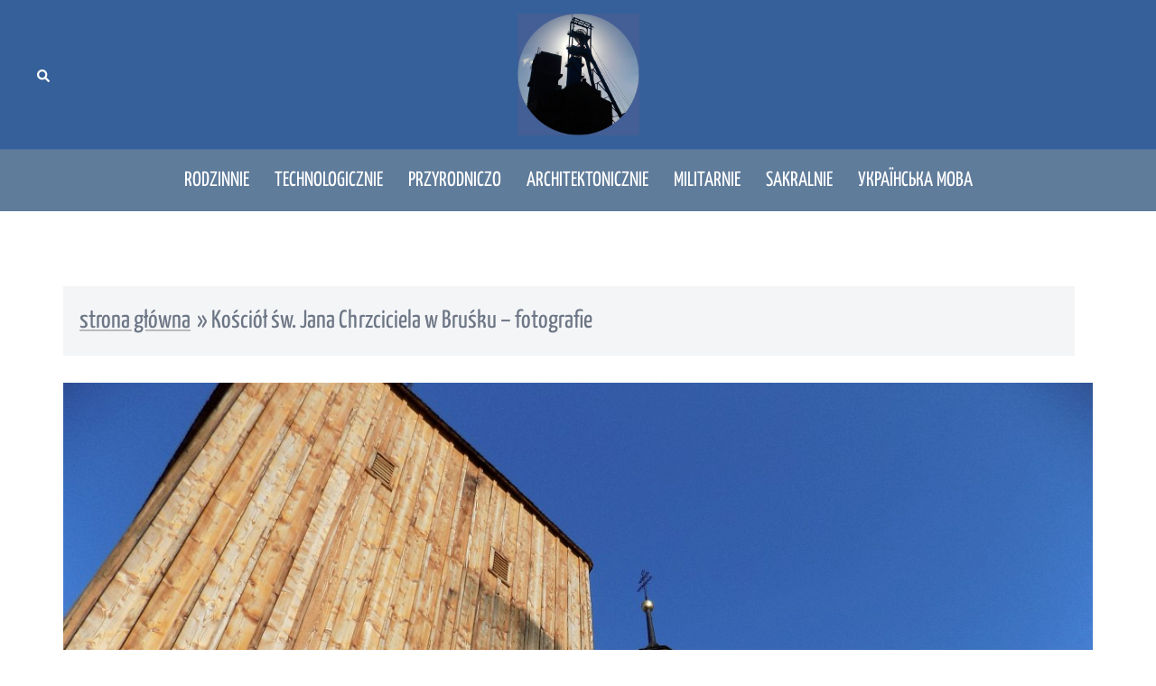

--- FILE ---
content_type: text/html; charset=UTF-8
request_url: https://www.poznaj-slask.pl/kosciol-sw-jana-chrzciciela-w-brusku-fotografie/
body_size: 19452
content:
<!DOCTYPE html><html lang="pl-PL"><head><meta charset="UTF-8"><meta name="viewport" content="width=device-width, initial-scale=1"><link rel="profile" href="http://gmpg.org/xfn/11"><link rel="pingback" href="https://www.poznaj-slask.pl/xmlrpc.php"><meta name='robots' content='index, follow, max-image-preview:large, max-snippet:-1, max-video-preview:-1' /><title>Kościół św. Jana Chrzciciela w Bruśku - fotografie</title><meta name="description" content="Jeżeli Lasy Lublinieckie mają jakieś serce, z całą pewnością mieści się ono gdzieś obok wsi Brusiek. Na satelitarnym zdjęciu wioska" /><link rel="canonical" href="https://www.poznaj-slask.pl/kosciol-sw-jana-chrzciciela-w-brusku-fotografie/" /><meta property="og:locale" content="pl_PL" /><meta property="og:type" content="article" /><meta property="og:title" content="Kościół św. Jana Chrzciciela w Bruśku - fotografie" /><meta property="og:description" content="Jeżeli Lasy Lublinieckie mają jakieś serce, z całą pewnością mieści się ono gdzieś obok wsi Brusiek. Na satelitarnym zdjęciu wioska" /><meta property="og:url" content="https://www.poznaj-slask.pl/kosciol-sw-jana-chrzciciela-w-brusku-fotografie/" /><meta property="og:site_name" content="Poznaj Górny Śląsk i okolice - atrakcje turystyczne" /><meta property="article:publisher" content="https://www.facebook.com/zobaczgornyslask" /><meta property="article:published_time" content="2022-02-02T16:06:00+00:00" /><meta property="article:modified_time" content="2022-02-19T21:18:15+00:00" /><meta property="og:image" content="https://www.poznaj-slask.pl/wp-content/uploads/2022/02/01-256.jpg" /><meta property="og:image:width" content="1222" /><meta property="og:image:height" content="917" /><meta property="og:image:type" content="image/jpeg" /><meta name="author" content="marc" /><meta name="twitter:card" content="summary_large_image" /><meta name="twitter:label1" content="Napisane przez" /><meta name="twitter:data1" content="marc" /><meta name="twitter:label2" content="Szacowany czas czytania" /><meta name="twitter:data2" content="3 minuty" /> <script type="application/ld+json" class="yoast-schema-graph">{"@context":"https://schema.org","@graph":[{"@type":"Article","@id":"https://www.poznaj-slask.pl/kosciol-sw-jana-chrzciciela-w-brusku-fotografie/#article","isPartOf":{"@id":"https://www.poznaj-slask.pl/kosciol-sw-jana-chrzciciela-w-brusku-fotografie/"},"author":{"name":"marc","@id":"https://www.poznaj-slask.pl/#/schema/person/8191bdc194879ade0fa89bc77ff4b687"},"headline":"Kościół św. Jana Chrzciciela w Bruśku &#8211; fotografie","datePublished":"2022-02-02T16:06:00+00:00","dateModified":"2022-02-19T21:18:15+00:00","mainEntityOfPage":{"@id":"https://www.poznaj-slask.pl/kosciol-sw-jana-chrzciciela-w-brusku-fotografie/"},"wordCount":173,"publisher":{"@id":"https://www.poznaj-slask.pl/#organization"},"image":{"@id":"https://www.poznaj-slask.pl/kosciol-sw-jana-chrzciciela-w-brusku-fotografie/#primaryimage"},"thumbnailUrl":"https://www.poznaj-slask.pl/wp-content/uploads/2022/02/01-256.jpg","keywords":["Koszęcin"],"articleSection":["fotografie"],"inLanguage":"pl-PL"},{"@type":"WebPage","@id":"https://www.poznaj-slask.pl/kosciol-sw-jana-chrzciciela-w-brusku-fotografie/","url":"https://www.poznaj-slask.pl/kosciol-sw-jana-chrzciciela-w-brusku-fotografie/","name":"Kościół św. Jana Chrzciciela w Bruśku - fotografie","isPartOf":{"@id":"https://www.poznaj-slask.pl/#website"},"primaryImageOfPage":{"@id":"https://www.poznaj-slask.pl/kosciol-sw-jana-chrzciciela-w-brusku-fotografie/#primaryimage"},"image":{"@id":"https://www.poznaj-slask.pl/kosciol-sw-jana-chrzciciela-w-brusku-fotografie/#primaryimage"},"thumbnailUrl":"https://www.poznaj-slask.pl/wp-content/uploads/2022/02/01-256.jpg","datePublished":"2022-02-02T16:06:00+00:00","dateModified":"2022-02-19T21:18:15+00:00","description":"Jeżeli Lasy Lublinieckie mają jakieś serce, z całą pewnością mieści się ono gdzieś obok wsi Brusiek. Na satelitarnym zdjęciu wioska","breadcrumb":{"@id":"https://www.poznaj-slask.pl/kosciol-sw-jana-chrzciciela-w-brusku-fotografie/#breadcrumb"},"inLanguage":"pl-PL","potentialAction":[{"@type":"ReadAction","target":["https://www.poznaj-slask.pl/kosciol-sw-jana-chrzciciela-w-brusku-fotografie/"]}]},{"@type":"ImageObject","inLanguage":"pl-PL","@id":"https://www.poznaj-slask.pl/kosciol-sw-jana-chrzciciela-w-brusku-fotografie/#primaryimage","url":"https://www.poznaj-slask.pl/wp-content/uploads/2022/02/01-256.jpg","contentUrl":"https://www.poznaj-slask.pl/wp-content/uploads/2022/02/01-256.jpg","width":1222,"height":917},{"@type":"BreadcrumbList","@id":"https://www.poznaj-slask.pl/kosciol-sw-jana-chrzciciela-w-brusku-fotografie/#breadcrumb","itemListElement":[{"@type":"ListItem","position":1,"name":"strona główna","item":"https://www.poznaj-slask.pl/"},{"@type":"ListItem","position":2,"name":"Kościół św. Jana Chrzciciela w Bruśku &#8211; fotografie"}]},{"@type":"WebSite","@id":"https://www.poznaj-slask.pl/#website","url":"https://www.poznaj-slask.pl/","name":"Poznaj Górny Śląsk i okolice - atrakcje turystyczne","description":"","publisher":{"@id":"https://www.poznaj-slask.pl/#organization"},"potentialAction":[{"@type":"SearchAction","target":{"@type":"EntryPoint","urlTemplate":"https://www.poznaj-slask.pl/?s={search_term_string}"},"query-input":{"@type":"PropertyValueSpecification","valueRequired":true,"valueName":"search_term_string"}}],"inLanguage":"pl-PL"},{"@type":"Organization","@id":"https://www.poznaj-slask.pl/#organization","name":"Poznaj Górny Śląsk i okolice - atrakcje turystyczne","url":"https://www.poznaj-slask.pl/","logo":{"@type":"ImageObject","inLanguage":"pl-PL","@id":"https://www.poznaj-slask.pl/#/schema/logo/image/","url":"https://www.poznaj-slask.pl/wp-content/uploads/2022/02/cropped-logo.jpg","contentUrl":"https://www.poznaj-slask.pl/wp-content/uploads/2022/02/cropped-logo.jpg","width":512,"height":512,"caption":"Poznaj Górny Śląsk i okolice - atrakcje turystyczne"},"image":{"@id":"https://www.poznaj-slask.pl/#/schema/logo/image/"},"sameAs":["https://www.facebook.com/zobaczgornyslask","https://www.youtube.com/@gorny-slask"]},{"@type":"Person","@id":"https://www.poznaj-slask.pl/#/schema/person/8191bdc194879ade0fa89bc77ff4b687","name":"marc","image":{"@type":"ImageObject","inLanguage":"pl-PL","@id":"https://www.poznaj-slask.pl/#/schema/person/image/","url":"https://secure.gravatar.com/avatar/41930d1ca28020d7a4c64d5043ad428258a649e5ff1e4f5a9a9f5cfee23762ee?s=96&d=mm&r=g","contentUrl":"https://secure.gravatar.com/avatar/41930d1ca28020d7a4c64d5043ad428258a649e5ff1e4f5a9a9f5cfee23762ee?s=96&d=mm&r=g","caption":"marc"},"sameAs":["http://poznaj-slask.pl"],"url":"https://www.poznaj-slask.pl/author/marc/"}]}</script> <link rel='dns-prefetch' href='//www.poznaj-slask.pl' /><link rel='dns-prefetch' href='//www.googletagmanager.com' /><link rel='dns-prefetch' href='//pagead2.googlesyndication.com' /><link href='https://fonts.gstatic.com' crossorigin='anonymous' rel='preconnect' /><link rel="alternate" title="oEmbed (JSON)" type="application/json+oembed" href="https://www.poznaj-slask.pl/wp-json/oembed/1.0/embed?url=https%3A%2F%2Fwww.poznaj-slask.pl%2Fkosciol-sw-jana-chrzciciela-w-brusku-fotografie%2F" /><link rel="alternate" title="oEmbed (XML)" type="text/xml+oembed" href="https://www.poznaj-slask.pl/wp-json/oembed/1.0/embed?url=https%3A%2F%2Fwww.poznaj-slask.pl%2Fkosciol-sw-jana-chrzciciela-w-brusku-fotografie%2F&#038;format=xml" /><style id='wp-img-auto-sizes-contain-inline-css' type='text/css'>img:is([sizes=auto i],[sizes^="auto," i]){contain-intrinsic-size:3000px 1500px}
/*# sourceURL=wp-img-auto-sizes-contain-inline-css */</style><link rel='stylesheet' id='sydney-bootstrap-css' href='//www.poznaj-slask.pl/wp-content/cache/wpfc-minified/g2up3nz5/3tjnp.css' type='text/css' media='all' /><style id='wp-block-library-inline-css' type='text/css'>:root{--wp-block-synced-color:#7a00df;--wp-block-synced-color--rgb:122,0,223;--wp-bound-block-color:var(--wp-block-synced-color);--wp-editor-canvas-background:#ddd;--wp-admin-theme-color:#007cba;--wp-admin-theme-color--rgb:0,124,186;--wp-admin-theme-color-darker-10:#006ba1;--wp-admin-theme-color-darker-10--rgb:0,107,160.5;--wp-admin-theme-color-darker-20:#005a87;--wp-admin-theme-color-darker-20--rgb:0,90,135;--wp-admin-border-width-focus:2px}@media (min-resolution:192dpi){:root{--wp-admin-border-width-focus:1.5px}}.wp-element-button{cursor:pointer}:root .has-very-light-gray-background-color{background-color:#eee}:root .has-very-dark-gray-background-color{background-color:#313131}:root .has-very-light-gray-color{color:#eee}:root .has-very-dark-gray-color{color:#313131}:root .has-vivid-green-cyan-to-vivid-cyan-blue-gradient-background{background:linear-gradient(135deg,#00d084,#0693e3)}:root .has-purple-crush-gradient-background{background:linear-gradient(135deg,#34e2e4,#4721fb 50%,#ab1dfe)}:root .has-hazy-dawn-gradient-background{background:linear-gradient(135deg,#faaca8,#dad0ec)}:root .has-subdued-olive-gradient-background{background:linear-gradient(135deg,#fafae1,#67a671)}:root .has-atomic-cream-gradient-background{background:linear-gradient(135deg,#fdd79a,#004a59)}:root .has-nightshade-gradient-background{background:linear-gradient(135deg,#330968,#31cdcf)}:root .has-midnight-gradient-background{background:linear-gradient(135deg,#020381,#2874fc)}:root{--wp--preset--font-size--normal:16px;--wp--preset--font-size--huge:42px}.has-regular-font-size{font-size:1em}.has-larger-font-size{font-size:2.625em}.has-normal-font-size{font-size:var(--wp--preset--font-size--normal)}.has-huge-font-size{font-size:var(--wp--preset--font-size--huge)}.has-text-align-center{text-align:center}.has-text-align-left{text-align:left}.has-text-align-right{text-align:right}.has-fit-text{white-space:nowrap!important}#end-resizable-editor-section{display:none}.aligncenter{clear:both}.items-justified-left{justify-content:flex-start}.items-justified-center{justify-content:center}.items-justified-right{justify-content:flex-end}.items-justified-space-between{justify-content:space-between}.screen-reader-text{border:0;clip-path:inset(50%);height:1px;margin:-1px;overflow:hidden;padding:0;position:absolute;width:1px;word-wrap:normal!important}.screen-reader-text:focus{background-color:#ddd;clip-path:none;color:#444;display:block;font-size:1em;height:auto;left:5px;line-height:normal;padding:15px 23px 14px;text-decoration:none;top:5px;width:auto;z-index:100000}html :where(.has-border-color){border-style:solid}html :where([style*=border-top-color]){border-top-style:solid}html :where([style*=border-right-color]){border-right-style:solid}html :where([style*=border-bottom-color]){border-bottom-style:solid}html :where([style*=border-left-color]){border-left-style:solid}html :where([style*=border-width]){border-style:solid}html :where([style*=border-top-width]){border-top-style:solid}html :where([style*=border-right-width]){border-right-style:solid}html :where([style*=border-bottom-width]){border-bottom-style:solid}html :where([style*=border-left-width]){border-left-style:solid}html :where(img[class*=wp-image-]){height:auto;max-width:100%}:where(figure){margin:0 0 1em}html :where(.is-position-sticky){--wp-admin--admin-bar--position-offset:var(--wp-admin--admin-bar--height,0px)}@media screen and (max-width:600px){html :where(.is-position-sticky){--wp-admin--admin-bar--position-offset:0px}}

/*# sourceURL=wp-block-library-inline-css */</style><style id='wp-block-heading-inline-css' type='text/css'>h1:where(.wp-block-heading).has-background,h2:where(.wp-block-heading).has-background,h3:where(.wp-block-heading).has-background,h4:where(.wp-block-heading).has-background,h5:where(.wp-block-heading).has-background,h6:where(.wp-block-heading).has-background{padding:1.25em 2.375em}h1.has-text-align-left[style*=writing-mode]:where([style*=vertical-lr]),h1.has-text-align-right[style*=writing-mode]:where([style*=vertical-rl]),h2.has-text-align-left[style*=writing-mode]:where([style*=vertical-lr]),h2.has-text-align-right[style*=writing-mode]:where([style*=vertical-rl]),h3.has-text-align-left[style*=writing-mode]:where([style*=vertical-lr]),h3.has-text-align-right[style*=writing-mode]:where([style*=vertical-rl]),h4.has-text-align-left[style*=writing-mode]:where([style*=vertical-lr]),h4.has-text-align-right[style*=writing-mode]:where([style*=vertical-rl]),h5.has-text-align-left[style*=writing-mode]:where([style*=vertical-lr]),h5.has-text-align-right[style*=writing-mode]:where([style*=vertical-rl]),h6.has-text-align-left[style*=writing-mode]:where([style*=vertical-lr]),h6.has-text-align-right[style*=writing-mode]:where([style*=vertical-rl]){rotate:180deg}
/*# sourceURL=https://www.poznaj-slask.pl/wp-includes/blocks/heading/style.min.css */</style><style id='wp-block-image-inline-css' type='text/css'>.wp-block-image>a,.wp-block-image>figure>a{display:inline-block}.wp-block-image img{box-sizing:border-box;height:auto;max-width:100%;vertical-align:bottom}@media not (prefers-reduced-motion){.wp-block-image img.hide{visibility:hidden}.wp-block-image img.show{animation:show-content-image .4s}}.wp-block-image[style*=border-radius] img,.wp-block-image[style*=border-radius]>a{border-radius:inherit}.wp-block-image.has-custom-border img{box-sizing:border-box}.wp-block-image.aligncenter{text-align:center}.wp-block-image.alignfull>a,.wp-block-image.alignwide>a{width:100%}.wp-block-image.alignfull img,.wp-block-image.alignwide img{height:auto;width:100%}.wp-block-image .aligncenter,.wp-block-image .alignleft,.wp-block-image .alignright,.wp-block-image.aligncenter,.wp-block-image.alignleft,.wp-block-image.alignright{display:table}.wp-block-image .aligncenter>figcaption,.wp-block-image .alignleft>figcaption,.wp-block-image .alignright>figcaption,.wp-block-image.aligncenter>figcaption,.wp-block-image.alignleft>figcaption,.wp-block-image.alignright>figcaption{caption-side:bottom;display:table-caption}.wp-block-image .alignleft{float:left;margin:.5em 1em .5em 0}.wp-block-image .alignright{float:right;margin:.5em 0 .5em 1em}.wp-block-image .aligncenter{margin-left:auto;margin-right:auto}.wp-block-image :where(figcaption){margin-bottom:1em;margin-top:.5em}.wp-block-image.is-style-circle-mask img{border-radius:9999px}@supports ((-webkit-mask-image:none) or (mask-image:none)) or (-webkit-mask-image:none){.wp-block-image.is-style-circle-mask img{border-radius:0;-webkit-mask-image:url('data:image/svg+xml;utf8,<svg viewBox="0 0 100 100" xmlns="http://www.w3.org/2000/svg"><circle cx="50" cy="50" r="50"/></svg>');mask-image:url('data:image/svg+xml;utf8,<svg viewBox="0 0 100 100" xmlns="http://www.w3.org/2000/svg"><circle cx="50" cy="50" r="50"/></svg>');mask-mode:alpha;-webkit-mask-position:center;mask-position:center;-webkit-mask-repeat:no-repeat;mask-repeat:no-repeat;-webkit-mask-size:contain;mask-size:contain}}:root :where(.wp-block-image.is-style-rounded img,.wp-block-image .is-style-rounded img){border-radius:9999px}.wp-block-image figure{margin:0}.wp-lightbox-container{display:flex;flex-direction:column;position:relative}.wp-lightbox-container img{cursor:zoom-in}.wp-lightbox-container img:hover+button{opacity:1}.wp-lightbox-container button{align-items:center;backdrop-filter:blur(16px) saturate(180%);background-color:#5a5a5a40;border:none;border-radius:4px;cursor:zoom-in;display:flex;height:20px;justify-content:center;opacity:0;padding:0;position:absolute;right:16px;text-align:center;top:16px;width:20px;z-index:100}@media not (prefers-reduced-motion){.wp-lightbox-container button{transition:opacity .2s ease}}.wp-lightbox-container button:focus-visible{outline:3px auto #5a5a5a40;outline:3px auto -webkit-focus-ring-color;outline-offset:3px}.wp-lightbox-container button:hover{cursor:pointer;opacity:1}.wp-lightbox-container button:focus{opacity:1}.wp-lightbox-container button:focus,.wp-lightbox-container button:hover,.wp-lightbox-container button:not(:hover):not(:active):not(.has-background){background-color:#5a5a5a40;border:none}.wp-lightbox-overlay{box-sizing:border-box;cursor:zoom-out;height:100vh;left:0;overflow:hidden;position:fixed;top:0;visibility:hidden;width:100%;z-index:100000}.wp-lightbox-overlay .close-button{align-items:center;cursor:pointer;display:flex;justify-content:center;min-height:40px;min-width:40px;padding:0;position:absolute;right:calc(env(safe-area-inset-right) + 16px);top:calc(env(safe-area-inset-top) + 16px);z-index:5000000}.wp-lightbox-overlay .close-button:focus,.wp-lightbox-overlay .close-button:hover,.wp-lightbox-overlay .close-button:not(:hover):not(:active):not(.has-background){background:none;border:none}.wp-lightbox-overlay .lightbox-image-container{height:var(--wp--lightbox-container-height);left:50%;overflow:hidden;position:absolute;top:50%;transform:translate(-50%,-50%);transform-origin:top left;width:var(--wp--lightbox-container-width);z-index:9999999999}.wp-lightbox-overlay .wp-block-image{align-items:center;box-sizing:border-box;display:flex;height:100%;justify-content:center;margin:0;position:relative;transform-origin:0 0;width:100%;z-index:3000000}.wp-lightbox-overlay .wp-block-image img{height:var(--wp--lightbox-image-height);min-height:var(--wp--lightbox-image-height);min-width:var(--wp--lightbox-image-width);width:var(--wp--lightbox-image-width)}.wp-lightbox-overlay .wp-block-image figcaption{display:none}.wp-lightbox-overlay button{background:none;border:none}.wp-lightbox-overlay .scrim{background-color:#fff;height:100%;opacity:.9;position:absolute;width:100%;z-index:2000000}.wp-lightbox-overlay.active{visibility:visible}@media not (prefers-reduced-motion){.wp-lightbox-overlay.active{animation:turn-on-visibility .25s both}.wp-lightbox-overlay.active img{animation:turn-on-visibility .35s both}.wp-lightbox-overlay.show-closing-animation:not(.active){animation:turn-off-visibility .35s both}.wp-lightbox-overlay.show-closing-animation:not(.active) img{animation:turn-off-visibility .25s both}.wp-lightbox-overlay.zoom.active{animation:none;opacity:1;visibility:visible}.wp-lightbox-overlay.zoom.active .lightbox-image-container{animation:lightbox-zoom-in .4s}.wp-lightbox-overlay.zoom.active .lightbox-image-container img{animation:none}.wp-lightbox-overlay.zoom.active .scrim{animation:turn-on-visibility .4s forwards}.wp-lightbox-overlay.zoom.show-closing-animation:not(.active){animation:none}.wp-lightbox-overlay.zoom.show-closing-animation:not(.active) .lightbox-image-container{animation:lightbox-zoom-out .4s}.wp-lightbox-overlay.zoom.show-closing-animation:not(.active) .lightbox-image-container img{animation:none}.wp-lightbox-overlay.zoom.show-closing-animation:not(.active) .scrim{animation:turn-off-visibility .4s forwards}}@keyframes show-content-image{0%{visibility:hidden}99%{visibility:hidden}to{visibility:visible}}@keyframes turn-on-visibility{0%{opacity:0}to{opacity:1}}@keyframes turn-off-visibility{0%{opacity:1;visibility:visible}99%{opacity:0;visibility:visible}to{opacity:0;visibility:hidden}}@keyframes lightbox-zoom-in{0%{transform:translate(calc((-100vw + var(--wp--lightbox-scrollbar-width))/2 + var(--wp--lightbox-initial-left-position)),calc(-50vh + var(--wp--lightbox-initial-top-position))) scale(var(--wp--lightbox-scale))}to{transform:translate(-50%,-50%) scale(1)}}@keyframes lightbox-zoom-out{0%{transform:translate(-50%,-50%) scale(1);visibility:visible}99%{visibility:visible}to{transform:translate(calc((-100vw + var(--wp--lightbox-scrollbar-width))/2 + var(--wp--lightbox-initial-left-position)),calc(-50vh + var(--wp--lightbox-initial-top-position))) scale(var(--wp--lightbox-scale));visibility:hidden}}
.wp-block-image.is-style-sydney-rounded img { border-radius:30px; }
/*# sourceURL=wp-block-image-inline-css */</style><style id='wp-block-tag-cloud-inline-css' type='text/css'>.wp-block-tag-cloud{box-sizing:border-box}.wp-block-tag-cloud.aligncenter{justify-content:center;text-align:center}.wp-block-tag-cloud a{display:inline-block;margin-right:5px}.wp-block-tag-cloud span{display:inline-block;margin-left:5px;text-decoration:none}:root :where(.wp-block-tag-cloud.is-style-outline){display:flex;flex-wrap:wrap;gap:1ch}:root :where(.wp-block-tag-cloud.is-style-outline a){border:1px solid;font-size:unset!important;margin-right:0;padding:1ch 2ch;text-decoration:none!important}
/*# sourceURL=https://www.poznaj-slask.pl/wp-includes/blocks/tag-cloud/style.min.css */</style><style id='wp-block-columns-inline-css' type='text/css'>.wp-block-columns{box-sizing:border-box;display:flex;flex-wrap:wrap!important}@media (min-width:782px){.wp-block-columns{flex-wrap:nowrap!important}}.wp-block-columns{align-items:normal!important}.wp-block-columns.are-vertically-aligned-top{align-items:flex-start}.wp-block-columns.are-vertically-aligned-center{align-items:center}.wp-block-columns.are-vertically-aligned-bottom{align-items:flex-end}@media (max-width:781px){.wp-block-columns:not(.is-not-stacked-on-mobile)>.wp-block-column{flex-basis:100%!important}}@media (min-width:782px){.wp-block-columns:not(.is-not-stacked-on-mobile)>.wp-block-column{flex-basis:0;flex-grow:1}.wp-block-columns:not(.is-not-stacked-on-mobile)>.wp-block-column[style*=flex-basis]{flex-grow:0}}.wp-block-columns.is-not-stacked-on-mobile{flex-wrap:nowrap!important}.wp-block-columns.is-not-stacked-on-mobile>.wp-block-column{flex-basis:0;flex-grow:1}.wp-block-columns.is-not-stacked-on-mobile>.wp-block-column[style*=flex-basis]{flex-grow:0}:where(.wp-block-columns){margin-bottom:1.75em}:where(.wp-block-columns.has-background){padding:1.25em 2.375em}.wp-block-column{flex-grow:1;min-width:0;overflow-wrap:break-word;word-break:break-word}.wp-block-column.is-vertically-aligned-top{align-self:flex-start}.wp-block-column.is-vertically-aligned-center{align-self:center}.wp-block-column.is-vertically-aligned-bottom{align-self:flex-end}.wp-block-column.is-vertically-aligned-stretch{align-self:stretch}.wp-block-column.is-vertically-aligned-bottom,.wp-block-column.is-vertically-aligned-center,.wp-block-column.is-vertically-aligned-top{width:100%}
/*# sourceURL=https://www.poznaj-slask.pl/wp-includes/blocks/columns/style.min.css */</style><style id='wp-block-paragraph-inline-css' type='text/css'>.is-small-text{font-size:.875em}.is-regular-text{font-size:1em}.is-large-text{font-size:2.25em}.is-larger-text{font-size:3em}.has-drop-cap:not(:focus):first-letter{float:left;font-size:8.4em;font-style:normal;font-weight:100;line-height:.68;margin:.05em .1em 0 0;text-transform:uppercase}body.rtl .has-drop-cap:not(:focus):first-letter{float:none;margin-left:.1em}p.has-drop-cap.has-background{overflow:hidden}:root :where(p.has-background){padding:1.25em 2.375em}:where(p.has-text-color:not(.has-link-color)) a{color:inherit}p.has-text-align-left[style*="writing-mode:vertical-lr"],p.has-text-align-right[style*="writing-mode:vertical-rl"]{rotate:180deg}
/*# sourceURL=https://www.poznaj-slask.pl/wp-includes/blocks/paragraph/style.min.css */</style><style id='wp-block-quote-inline-css' type='text/css'>.wp-block-quote{box-sizing:border-box;overflow-wrap:break-word}.wp-block-quote.is-large:where(:not(.is-style-plain)),.wp-block-quote.is-style-large:where(:not(.is-style-plain)){margin-bottom:1em;padding:0 1em}.wp-block-quote.is-large:where(:not(.is-style-plain)) p,.wp-block-quote.is-style-large:where(:not(.is-style-plain)) p{font-size:1.5em;font-style:italic;line-height:1.6}.wp-block-quote.is-large:where(:not(.is-style-plain)) cite,.wp-block-quote.is-large:where(:not(.is-style-plain)) footer,.wp-block-quote.is-style-large:where(:not(.is-style-plain)) cite,.wp-block-quote.is-style-large:where(:not(.is-style-plain)) footer{font-size:1.125em;text-align:right}.wp-block-quote>cite{display:block}
/*# sourceURL=https://www.poznaj-slask.pl/wp-includes/blocks/quote/style.min.css */</style><style id='wp-block-spacer-inline-css' type='text/css'>.wp-block-spacer{clear:both}
/*# sourceURL=https://www.poznaj-slask.pl/wp-includes/blocks/spacer/style.min.css */</style><style id='global-styles-inline-css' type='text/css'>:root{--wp--preset--aspect-ratio--square: 1;--wp--preset--aspect-ratio--4-3: 4/3;--wp--preset--aspect-ratio--3-4: 3/4;--wp--preset--aspect-ratio--3-2: 3/2;--wp--preset--aspect-ratio--2-3: 2/3;--wp--preset--aspect-ratio--16-9: 16/9;--wp--preset--aspect-ratio--9-16: 9/16;--wp--preset--color--black: #000000;--wp--preset--color--cyan-bluish-gray: #abb8c3;--wp--preset--color--white: #ffffff;--wp--preset--color--pale-pink: #f78da7;--wp--preset--color--vivid-red: #cf2e2e;--wp--preset--color--luminous-vivid-orange: #ff6900;--wp--preset--color--luminous-vivid-amber: #fcb900;--wp--preset--color--light-green-cyan: #7bdcb5;--wp--preset--color--vivid-green-cyan: #00d084;--wp--preset--color--pale-cyan-blue: #8ed1fc;--wp--preset--color--vivid-cyan-blue: #0693e3;--wp--preset--color--vivid-purple: #9b51e0;--wp--preset--color--global-color-1: var(--sydney-global-color-1);--wp--preset--color--global-color-2: var(--sydney-global-color-2);--wp--preset--color--global-color-3: var(--sydney-global-color-3);--wp--preset--color--global-color-4: var(--sydney-global-color-4);--wp--preset--color--global-color-5: var(--sydney-global-color-5);--wp--preset--color--global-color-6: var(--sydney-global-color-6);--wp--preset--color--global-color-7: var(--sydney-global-color-7);--wp--preset--color--global-color-8: var(--sydney-global-color-8);--wp--preset--color--global-color-9: var(--sydney-global-color-9);--wp--preset--gradient--vivid-cyan-blue-to-vivid-purple: linear-gradient(135deg,rgb(6,147,227) 0%,rgb(155,81,224) 100%);--wp--preset--gradient--light-green-cyan-to-vivid-green-cyan: linear-gradient(135deg,rgb(122,220,180) 0%,rgb(0,208,130) 100%);--wp--preset--gradient--luminous-vivid-amber-to-luminous-vivid-orange: linear-gradient(135deg,rgb(252,185,0) 0%,rgb(255,105,0) 100%);--wp--preset--gradient--luminous-vivid-orange-to-vivid-red: linear-gradient(135deg,rgb(255,105,0) 0%,rgb(207,46,46) 100%);--wp--preset--gradient--very-light-gray-to-cyan-bluish-gray: linear-gradient(135deg,rgb(238,238,238) 0%,rgb(169,184,195) 100%);--wp--preset--gradient--cool-to-warm-spectrum: linear-gradient(135deg,rgb(74,234,220) 0%,rgb(151,120,209) 20%,rgb(207,42,186) 40%,rgb(238,44,130) 60%,rgb(251,105,98) 80%,rgb(254,248,76) 100%);--wp--preset--gradient--blush-light-purple: linear-gradient(135deg,rgb(255,206,236) 0%,rgb(152,150,240) 100%);--wp--preset--gradient--blush-bordeaux: linear-gradient(135deg,rgb(254,205,165) 0%,rgb(254,45,45) 50%,rgb(107,0,62) 100%);--wp--preset--gradient--luminous-dusk: linear-gradient(135deg,rgb(255,203,112) 0%,rgb(199,81,192) 50%,rgb(65,88,208) 100%);--wp--preset--gradient--pale-ocean: linear-gradient(135deg,rgb(255,245,203) 0%,rgb(182,227,212) 50%,rgb(51,167,181) 100%);--wp--preset--gradient--electric-grass: linear-gradient(135deg,rgb(202,248,128) 0%,rgb(113,206,126) 100%);--wp--preset--gradient--midnight: linear-gradient(135deg,rgb(2,3,129) 0%,rgb(40,116,252) 100%);--wp--preset--font-size--small: 13px;--wp--preset--font-size--medium: 20px;--wp--preset--font-size--large: 36px;--wp--preset--font-size--x-large: 42px;--wp--preset--spacing--20: 10px;--wp--preset--spacing--30: 20px;--wp--preset--spacing--40: 30px;--wp--preset--spacing--50: clamp(30px, 5vw, 60px);--wp--preset--spacing--60: clamp(30px, 7vw, 80px);--wp--preset--spacing--70: clamp(50px, 7vw, 100px);--wp--preset--spacing--80: clamp(50px, 10vw, 120px);--wp--preset--shadow--natural: 6px 6px 9px rgba(0, 0, 0, 0.2);--wp--preset--shadow--deep: 12px 12px 50px rgba(0, 0, 0, 0.4);--wp--preset--shadow--sharp: 6px 6px 0px rgba(0, 0, 0, 0.2);--wp--preset--shadow--outlined: 6px 6px 0px -3px rgb(255, 255, 255), 6px 6px rgb(0, 0, 0);--wp--preset--shadow--crisp: 6px 6px 0px rgb(0, 0, 0);}:root { --wp--style--global--content-size: 740px;--wp--style--global--wide-size: 1140px; }:where(body) { margin: 0; }.wp-site-blocks { padding-top: var(--wp--style--root--padding-top); padding-bottom: var(--wp--style--root--padding-bottom); }.has-global-padding { padding-right: var(--wp--style--root--padding-right); padding-left: var(--wp--style--root--padding-left); }.has-global-padding > .alignfull { margin-right: calc(var(--wp--style--root--padding-right) * -1); margin-left: calc(var(--wp--style--root--padding-left) * -1); }.has-global-padding :where(:not(.alignfull.is-layout-flow) > .has-global-padding:not(.wp-block-block, .alignfull)) { padding-right: 0; padding-left: 0; }.has-global-padding :where(:not(.alignfull.is-layout-flow) > .has-global-padding:not(.wp-block-block, .alignfull)) > .alignfull { margin-left: 0; margin-right: 0; }.wp-site-blocks > .alignleft { float: left; margin-right: 2em; }.wp-site-blocks > .alignright { float: right; margin-left: 2em; }.wp-site-blocks > .aligncenter { justify-content: center; margin-left: auto; margin-right: auto; }:where(.wp-site-blocks) > * { margin-block-start: 24px; margin-block-end: 0; }:where(.wp-site-blocks) > :first-child { margin-block-start: 0; }:where(.wp-site-blocks) > :last-child { margin-block-end: 0; }:root { --wp--style--block-gap: 24px; }:root :where(.is-layout-flow) > :first-child{margin-block-start: 0;}:root :where(.is-layout-flow) > :last-child{margin-block-end: 0;}:root :where(.is-layout-flow) > *{margin-block-start: 24px;margin-block-end: 0;}:root :where(.is-layout-constrained) > :first-child{margin-block-start: 0;}:root :where(.is-layout-constrained) > :last-child{margin-block-end: 0;}:root :where(.is-layout-constrained) > *{margin-block-start: 24px;margin-block-end: 0;}:root :where(.is-layout-flex){gap: 24px;}:root :where(.is-layout-grid){gap: 24px;}.is-layout-flow > .alignleft{float: left;margin-inline-start: 0;margin-inline-end: 2em;}.is-layout-flow > .alignright{float: right;margin-inline-start: 2em;margin-inline-end: 0;}.is-layout-flow > .aligncenter{margin-left: auto !important;margin-right: auto !important;}.is-layout-constrained > .alignleft{float: left;margin-inline-start: 0;margin-inline-end: 2em;}.is-layout-constrained > .alignright{float: right;margin-inline-start: 2em;margin-inline-end: 0;}.is-layout-constrained > .aligncenter{margin-left: auto !important;margin-right: auto !important;}.is-layout-constrained > :where(:not(.alignleft):not(.alignright):not(.alignfull)){max-width: var(--wp--style--global--content-size);margin-left: auto !important;margin-right: auto !important;}.is-layout-constrained > .alignwide{max-width: var(--wp--style--global--wide-size);}body .is-layout-flex{display: flex;}.is-layout-flex{flex-wrap: wrap;align-items: center;}.is-layout-flex > :is(*, div){margin: 0;}body .is-layout-grid{display: grid;}.is-layout-grid > :is(*, div){margin: 0;}body{--wp--style--root--padding-top: 0px;--wp--style--root--padding-right: 0px;--wp--style--root--padding-bottom: 0px;--wp--style--root--padding-left: 0px;}a:where(:not(.wp-element-button)){text-decoration: underline;}:root :where(.wp-element-button, .wp-block-button__link){background-color: #32373c;border-width: 0;color: #fff;font-family: inherit;font-size: inherit;font-style: inherit;font-weight: inherit;letter-spacing: inherit;line-height: inherit;padding-top: calc(0.667em + 2px);padding-right: calc(1.333em + 2px);padding-bottom: calc(0.667em + 2px);padding-left: calc(1.333em + 2px);text-decoration: none;text-transform: inherit;}.has-black-color{color: var(--wp--preset--color--black) !important;}.has-cyan-bluish-gray-color{color: var(--wp--preset--color--cyan-bluish-gray) !important;}.has-white-color{color: var(--wp--preset--color--white) !important;}.has-pale-pink-color{color: var(--wp--preset--color--pale-pink) !important;}.has-vivid-red-color{color: var(--wp--preset--color--vivid-red) !important;}.has-luminous-vivid-orange-color{color: var(--wp--preset--color--luminous-vivid-orange) !important;}.has-luminous-vivid-amber-color{color: var(--wp--preset--color--luminous-vivid-amber) !important;}.has-light-green-cyan-color{color: var(--wp--preset--color--light-green-cyan) !important;}.has-vivid-green-cyan-color{color: var(--wp--preset--color--vivid-green-cyan) !important;}.has-pale-cyan-blue-color{color: var(--wp--preset--color--pale-cyan-blue) !important;}.has-vivid-cyan-blue-color{color: var(--wp--preset--color--vivid-cyan-blue) !important;}.has-vivid-purple-color{color: var(--wp--preset--color--vivid-purple) !important;}.has-global-color-1-color{color: var(--wp--preset--color--global-color-1) !important;}.has-global-color-2-color{color: var(--wp--preset--color--global-color-2) !important;}.has-global-color-3-color{color: var(--wp--preset--color--global-color-3) !important;}.has-global-color-4-color{color: var(--wp--preset--color--global-color-4) !important;}.has-global-color-5-color{color: var(--wp--preset--color--global-color-5) !important;}.has-global-color-6-color{color: var(--wp--preset--color--global-color-6) !important;}.has-global-color-7-color{color: var(--wp--preset--color--global-color-7) !important;}.has-global-color-8-color{color: var(--wp--preset--color--global-color-8) !important;}.has-global-color-9-color{color: var(--wp--preset--color--global-color-9) !important;}.has-black-background-color{background-color: var(--wp--preset--color--black) !important;}.has-cyan-bluish-gray-background-color{background-color: var(--wp--preset--color--cyan-bluish-gray) !important;}.has-white-background-color{background-color: var(--wp--preset--color--white) !important;}.has-pale-pink-background-color{background-color: var(--wp--preset--color--pale-pink) !important;}.has-vivid-red-background-color{background-color: var(--wp--preset--color--vivid-red) !important;}.has-luminous-vivid-orange-background-color{background-color: var(--wp--preset--color--luminous-vivid-orange) !important;}.has-luminous-vivid-amber-background-color{background-color: var(--wp--preset--color--luminous-vivid-amber) !important;}.has-light-green-cyan-background-color{background-color: var(--wp--preset--color--light-green-cyan) !important;}.has-vivid-green-cyan-background-color{background-color: var(--wp--preset--color--vivid-green-cyan) !important;}.has-pale-cyan-blue-background-color{background-color: var(--wp--preset--color--pale-cyan-blue) !important;}.has-vivid-cyan-blue-background-color{background-color: var(--wp--preset--color--vivid-cyan-blue) !important;}.has-vivid-purple-background-color{background-color: var(--wp--preset--color--vivid-purple) !important;}.has-global-color-1-background-color{background-color: var(--wp--preset--color--global-color-1) !important;}.has-global-color-2-background-color{background-color: var(--wp--preset--color--global-color-2) !important;}.has-global-color-3-background-color{background-color: var(--wp--preset--color--global-color-3) !important;}.has-global-color-4-background-color{background-color: var(--wp--preset--color--global-color-4) !important;}.has-global-color-5-background-color{background-color: var(--wp--preset--color--global-color-5) !important;}.has-global-color-6-background-color{background-color: var(--wp--preset--color--global-color-6) !important;}.has-global-color-7-background-color{background-color: var(--wp--preset--color--global-color-7) !important;}.has-global-color-8-background-color{background-color: var(--wp--preset--color--global-color-8) !important;}.has-global-color-9-background-color{background-color: var(--wp--preset--color--global-color-9) !important;}.has-black-border-color{border-color: var(--wp--preset--color--black) !important;}.has-cyan-bluish-gray-border-color{border-color: var(--wp--preset--color--cyan-bluish-gray) !important;}.has-white-border-color{border-color: var(--wp--preset--color--white) !important;}.has-pale-pink-border-color{border-color: var(--wp--preset--color--pale-pink) !important;}.has-vivid-red-border-color{border-color: var(--wp--preset--color--vivid-red) !important;}.has-luminous-vivid-orange-border-color{border-color: var(--wp--preset--color--luminous-vivid-orange) !important;}.has-luminous-vivid-amber-border-color{border-color: var(--wp--preset--color--luminous-vivid-amber) !important;}.has-light-green-cyan-border-color{border-color: var(--wp--preset--color--light-green-cyan) !important;}.has-vivid-green-cyan-border-color{border-color: var(--wp--preset--color--vivid-green-cyan) !important;}.has-pale-cyan-blue-border-color{border-color: var(--wp--preset--color--pale-cyan-blue) !important;}.has-vivid-cyan-blue-border-color{border-color: var(--wp--preset--color--vivid-cyan-blue) !important;}.has-vivid-purple-border-color{border-color: var(--wp--preset--color--vivid-purple) !important;}.has-global-color-1-border-color{border-color: var(--wp--preset--color--global-color-1) !important;}.has-global-color-2-border-color{border-color: var(--wp--preset--color--global-color-2) !important;}.has-global-color-3-border-color{border-color: var(--wp--preset--color--global-color-3) !important;}.has-global-color-4-border-color{border-color: var(--wp--preset--color--global-color-4) !important;}.has-global-color-5-border-color{border-color: var(--wp--preset--color--global-color-5) !important;}.has-global-color-6-border-color{border-color: var(--wp--preset--color--global-color-6) !important;}.has-global-color-7-border-color{border-color: var(--wp--preset--color--global-color-7) !important;}.has-global-color-8-border-color{border-color: var(--wp--preset--color--global-color-8) !important;}.has-global-color-9-border-color{border-color: var(--wp--preset--color--global-color-9) !important;}.has-vivid-cyan-blue-to-vivid-purple-gradient-background{background: var(--wp--preset--gradient--vivid-cyan-blue-to-vivid-purple) !important;}.has-light-green-cyan-to-vivid-green-cyan-gradient-background{background: var(--wp--preset--gradient--light-green-cyan-to-vivid-green-cyan) !important;}.has-luminous-vivid-amber-to-luminous-vivid-orange-gradient-background{background: var(--wp--preset--gradient--luminous-vivid-amber-to-luminous-vivid-orange) !important;}.has-luminous-vivid-orange-to-vivid-red-gradient-background{background: var(--wp--preset--gradient--luminous-vivid-orange-to-vivid-red) !important;}.has-very-light-gray-to-cyan-bluish-gray-gradient-background{background: var(--wp--preset--gradient--very-light-gray-to-cyan-bluish-gray) !important;}.has-cool-to-warm-spectrum-gradient-background{background: var(--wp--preset--gradient--cool-to-warm-spectrum) !important;}.has-blush-light-purple-gradient-background{background: var(--wp--preset--gradient--blush-light-purple) !important;}.has-blush-bordeaux-gradient-background{background: var(--wp--preset--gradient--blush-bordeaux) !important;}.has-luminous-dusk-gradient-background{background: var(--wp--preset--gradient--luminous-dusk) !important;}.has-pale-ocean-gradient-background{background: var(--wp--preset--gradient--pale-ocean) !important;}.has-electric-grass-gradient-background{background: var(--wp--preset--gradient--electric-grass) !important;}.has-midnight-gradient-background{background: var(--wp--preset--gradient--midnight) !important;}.has-small-font-size{font-size: var(--wp--preset--font-size--small) !important;}.has-medium-font-size{font-size: var(--wp--preset--font-size--medium) !important;}.has-large-font-size{font-size: var(--wp--preset--font-size--large) !important;}.has-x-large-font-size{font-size: var(--wp--preset--font-size--x-large) !important;}
/*# sourceURL=global-styles-inline-css */</style><style id='core-block-supports-inline-css' type='text/css'>.wp-container-core-columns-is-layout-28f84493{flex-wrap:nowrap;}
/*# sourceURL=core-block-supports-inline-css */</style><link rel='stylesheet' id='simple-google-adsense-styles-css' href='//www.poznaj-slask.pl/wp-content/cache/wpfc-minified/kqdquw9r/3tjnp.css' type='text/css' media='all' /><link rel='stylesheet' id='sydney-google-fonts-css' href='//www.poznaj-slask.pl/wp-content/cache/wpfc-minified/2dz452u7/3tjnp.css' type='text/css' media='all' /><link rel='stylesheet' id='sydney-style-min-css' href='//www.poznaj-slask.pl/wp-content/cache/wpfc-minified/797pewyw/3tjnp.css' type='text/css' media='all' /><style id='sydney-style-min-inline-css' type='text/css'>.woocommerce ul.products li.product{text-align:center;}html{scroll-behavior:smooth;}.header-image{background-size:cover;}.header-image{height:300px;}:root{--sydney-global-color-1:#dd3333;--sydney-global-color-2:#b73d3d;--sydney-global-color-3:#233452;--sydney-global-color-4:#00102E;--sydney-global-color-5:#6d7685;--sydney-global-color-6:#00102E;--sydney-global-color-7:#F4F5F7;--sydney-global-color-8:#dbdbdb;--sydney-global-color-9:#ffffff;}.llms-student-dashboard .llms-button-secondary:hover,.llms-button-action:hover,.read-more-gt,.widget-area .widget_fp_social a,#mainnav ul li a:hover,.sydney_contact_info_widget span,.roll-team .team-content .name,.roll-team .team-item .team-pop .team-social li:hover a,.roll-infomation li.address:before,.roll-infomation li.phone:before,.roll-infomation li.email:before,.roll-testimonials .name,.roll-button.border,.roll-button:hover,.roll-icon-list .icon i,.roll-icon-list .content h3 a:hover,.roll-icon-box.white .content h3 a,.roll-icon-box .icon i,.roll-icon-box .content h3 a:hover,.switcher-container .switcher-icon a:focus,.go-top:hover,.hentry .meta-post a:hover,#mainnav > ul > li > a.active,#mainnav > ul > li > a:hover,button:hover,input[type="button"]:hover,input[type="reset"]:hover,input[type="submit"]:hover,.text-color,.social-menu-widget a,.social-menu-widget a:hover,.archive .team-social li a,a,h1 a,h2 a,h3 a,h4 a,h5 a,h6 a,.classic-alt .meta-post a,.single .hentry .meta-post a,.content-area.modern .hentry .meta-post span:before,.content-area.modern .post-cat{color:var(--sydney-global-color-1)}.llms-student-dashboard .llms-button-secondary,.llms-button-action,.woocommerce #respond input#submit,.woocommerce a.button,.woocommerce button.button,.woocommerce input.button,.project-filter li a.active,.project-filter li a:hover,.preloader .pre-bounce1,.preloader .pre-bounce2,.roll-team .team-item .team-pop,.roll-progress .progress-animate,.roll-socials li a:hover,.roll-project .project-item .project-pop,.roll-project .project-filter li.active,.roll-project .project-filter li:hover,.roll-button.light:hover,.roll-button.border:hover,.roll-button,.roll-icon-box.white .icon,.owl-theme .owl-controls .owl-page.active span,.owl-theme .owl-controls.clickable .owl-page:hover span,.go-top,.bottom .socials li:hover a,.sidebar .widget:before,.blog-pagination ul li.active,.blog-pagination ul li:hover a,.content-area .hentry:after,.text-slider .maintitle:after,.error-wrap #search-submit:hover,#mainnav .sub-menu li:hover > a,#mainnav ul li ul:after,button,input[type="button"],input[type="reset"],input[type="submit"],.panel-grid-cell .widget-title:after,.cart-amount{background-color:var(--sydney-global-color-1)}.llms-student-dashboard .llms-button-secondary,.llms-student-dashboard .llms-button-secondary:hover,.llms-button-action,.llms-button-action:hover,.roll-socials li a:hover,.roll-socials li a,.roll-button.light:hover,.roll-button.border,.roll-button,.roll-icon-list .icon,.roll-icon-box .icon,.owl-theme .owl-controls .owl-page span,.comment .comment-detail,.widget-tags .tag-list a:hover,.blog-pagination ul li,.error-wrap #search-submit:hover,textarea:focus,input[type="text"]:focus,input[type="password"]:focus,input[type="date"]:focus,input[type="number"]:focus,input[type="email"]:focus,input[type="url"]:focus,input[type="search"]:focus,input[type="tel"]:focus,button,input[type="button"],input[type="reset"],input[type="submit"],.archive .team-social li a{border-color:var(--sydney-global-color-1)}.sydney_contact_info_widget span{fill:var(--sydney-global-color-1);}.go-top:hover svg{stroke:var(--sydney-global-color-1);}.site-header.float-header{background-color:rgba(0,0,0,0.9);}@media only screen and (max-width:1024px){.site-header{background-color:#000000;}}#mainnav ul li a,#mainnav ul li::before{color:#ffffff}#mainnav .sub-menu li a{color:#ffffff}#mainnav .sub-menu li a{background:#1c1c1c}.text-slider .maintitle,.text-slider .subtitle{color:#ffffff}body{color:#7f7f7f}#secondary{background-color:#ffffff}#secondary,#secondary a:not(.wp-block-button__link){color:#6d7685}.btn-menu .sydney-svg-icon{fill:#ffffff}#mainnav ul li a:hover,.main-header #mainnav .menu > li > a:hover{color:#eeee22}.overlay{background-color:#000000}.page-wrap{padding-top:83px;}.page-wrap{padding-bottom:100px;}@media only screen and (max-width:1025px){.mobile-slide{display:block;}.slide-item{background-image:none !important;}.header-slider{}.slide-item{height:auto !important;}.slide-inner{min-height:initial;}}.go-top.show{border-radius:2px;bottom:10px;}.go-top.position-right{right:20px;}.go-top.position-left{left:20px;}.go-top{background-color:;}.go-top:hover{background-color:;}.go-top{color:;}.go-top svg{stroke:;}.go-top:hover{color:;}.go-top:hover svg{stroke:;}.go-top .sydney-svg-icon,.go-top .sydney-svg-icon svg{width:16px;height:16px;}.go-top{padding:15px;}@media (min-width:992px){.site-info{font-size:16px;}}@media (min-width:576px) and (max-width:991px){.site-info{font-size:16px;}}@media (max-width:575px){.site-info{font-size:16px;}}.site-info{border-top:0 solid rgba(33,33,33,0.1);}.footer-widgets-grid{gap:30px;}@media (min-width:992px){.footer-widgets-grid{padding-top:95px;padding-bottom:95px;}}@media (min-width:576px) and (max-width:991px){.footer-widgets-grid{padding-top:60px;padding-bottom:60px;}}@media (max-width:575px){.footer-widgets-grid{padding-top:60px;padding-bottom:60px;}}@media (min-width:992px){.sidebar-column .widget .widget-title{font-size:22px;}}@media (min-width:576px) and (max-width:991px){.sidebar-column .widget .widget-title{font-size:22px;}}@media (max-width:575px){.sidebar-column .widget .widget-title{font-size:22px;}}@media (min-width:992px){.footer-widgets{font-size:16px;}}@media (min-width:576px) and (max-width:991px){.footer-widgets{font-size:16px;}}@media (max-width:575px){.footer-widgets{font-size:16px;}}.footer-widgets{background-color:#065082;}.sidebar-column .widget .widget-title{color:#b2b2b2;}.sidebar-column .widget h1,.sidebar-column .widget h2,.sidebar-column .widget h3,.sidebar-column .widget h4,.sidebar-column .widget h5,.sidebar-column .widget h6{color:;}.sidebar-column .widget{color:#e2e2e2;}#sidebar-footer .widget a{color:#d8d8d8;}#sidebar-footer .widget a:hover{color:#af2424;}.site-footer{background-color:#00406b;}.site-info,.site-info a{color:#ffffff;}.site-info .sydney-svg-icon svg{fill:#ffffff;}.site-info{padding-top:19px;padding-bottom:19px;}@media (min-width:992px){button,.roll-button,a.button,.wp-block-button__link,.wp-block-button.is-style-outline a,input[type="button"],input[type="reset"],input[type="submit"]{padding-top:12px;padding-bottom:12px;}}@media (min-width:576px) and (max-width:991px){button,.roll-button,a.button,.wp-block-button__link,.wp-block-button.is-style-outline a,input[type="button"],input[type="reset"],input[type="submit"]{padding-top:12px;padding-bottom:12px;}}@media (max-width:575px){button,.roll-button,a.button,.wp-block-button__link,.wp-block-button.is-style-outline a,input[type="button"],input[type="reset"],input[type="submit"]{padding-top:12px;padding-bottom:12px;}}@media (min-width:992px){button,.roll-button,a.button,.wp-block-button__link,.wp-block-button.is-style-outline a,input[type="button"],input[type="reset"],input[type="submit"]{padding-left:35px;padding-right:35px;}}@media (min-width:576px) and (max-width:991px){button,.roll-button,a.button,.wp-block-button__link,.wp-block-button.is-style-outline a,input[type="button"],input[type="reset"],input[type="submit"]{padding-left:35px;padding-right:35px;}}@media (max-width:575px){button,.roll-button,a.button,.wp-block-button__link,.wp-block-button.is-style-outline a,input[type="button"],input[type="reset"],input[type="submit"]{padding-left:35px;padding-right:35px;}}button,.roll-button,a.button,.wp-block-button__link,input[type="button"],input[type="reset"],input[type="submit"]{border-radius:0;}@media (min-width:992px){button,.roll-button,a.button,.wp-block-button__link,input[type="button"],input[type="reset"],input[type="submit"]{font-size:14px;}}@media (min-width:576px) and (max-width:991px){button,.roll-button,a.button,.wp-block-button__link,input[type="button"],input[type="reset"],input[type="submit"]{font-size:14px;}}@media (max-width:575px){button,.roll-button,a.button,.wp-block-button__link,input[type="button"],input[type="reset"],input[type="submit"]{font-size:14px;}}button,.roll-button,a.button,.wp-block-button__link,input[type="button"],input[type="reset"],input[type="submit"]{text-transform:uppercase;}button,.wp-element-button,div.wpforms-container-full:not(.wpforms-block) .wpforms-form input[type=submit],div.wpforms-container-full:not(.wpforms-block) .wpforms-form button[type=submit],div.wpforms-container-full:not(.wpforms-block) .wpforms-form .wpforms-page-button,.roll-button,a.button,.wp-block-button__link,input[type="button"],input[type="reset"],input[type="submit"]{background-color:;}button:hover,.wp-element-button:hover,div.wpforms-container-full:not(.wpforms-block) .wpforms-form input[type=submit]:hover,div.wpforms-container-full:not(.wpforms-block) .wpforms-form button[type=submit]:hover,div.wpforms-container-full:not(.wpforms-block) .wpforms-form .wpforms-page-button:hover,.roll-button:hover,a.button:hover,.wp-block-button__link:hover,input[type="button"]:hover,input[type="reset"]:hover,input[type="submit"]:hover{background-color:;}button,#sidebar-footer a.wp-block-button__link,.wp-element-button,div.wpforms-container-full:not(.wpforms-block) .wpforms-form input[type=submit],div.wpforms-container-full:not(.wpforms-block) .wpforms-form button[type=submit],div.wpforms-container-full:not(.wpforms-block) .wpforms-form .wpforms-page-button,.checkout-button.button,a.button,.wp-block-button__link,input[type="button"],input[type="reset"],input[type="submit"]{color:;}button:hover,#sidebar-footer .wp-block-button__link:hover,.wp-element-button:hover,div.wpforms-container-full:not(.wpforms-block) .wpforms-form input[type=submit]:hover,div.wpforms-container-full:not(.wpforms-block) .wpforms-form button[type=submit]:hover,div.wpforms-container-full:not(.wpforms-block) .wpforms-form .wpforms-page-button:hover,.roll-button:hover,a.button:hover,.wp-block-button__link:hover,input[type="button"]:hover,input[type="reset"]:hover,input[type="submit"]:hover{color:;}.is-style-outline .wp-block-button__link,div.wpforms-container-full:not(.wpforms-block) .wpforms-form input[type=submit],div.wpforms-container-full:not(.wpforms-block) .wpforms-form button[type=submit],div.wpforms-container-full:not(.wpforms-block) .wpforms-form .wpforms-page-button,.roll-button,.wp-block-button__link.is-style-outline,button,a.button,.wp-block-button__link,input[type="button"],input[type="reset"],input[type="submit"]{border-color:;}button:hover,div.wpforms-container-full:not(.wpforms-block) .wpforms-form input[type=submit]:hover,div.wpforms-container-full:not(.wpforms-block) .wpforms-form button[type=submit]:hover,div.wpforms-container-full:not(.wpforms-block) .wpforms-form .wpforms-page-button:hover,.roll-button:hover,a.button:hover,.wp-block-button__link:hover,input[type="button"]:hover,input[type="reset"]:hover,input[type="submit"]:hover{border-color:;}.posts-layout .list-image{width:47%;}.posts-layout .list-content{width:53%;}.content-area:not(.layout4):not(.layout6) .posts-layout .entry-thumb{margin:0 0 17px 0;}.layout4 .entry-thumb,.layout6 .entry-thumb{margin:0 17px 0 0;}.layout6 article:nth-of-type(even) .list-image .entry-thumb{margin:0 0 0 17px;}.posts-layout .entry-header{margin-bottom:14px;}.posts-layout .entry-meta.below-excerpt{margin:16px 0 0;}.posts-layout .entry-meta.above-title{margin:0 0 16px;}.single .entry-header .entry-title{color:;}.single .entry-header .entry-meta,.single .entry-header .entry-meta a{color:;}@media (min-width:992px){.single .entry-meta{font-size:23px;}}@media (min-width:576px) and (max-width:991px){.single .entry-meta{font-size:12px;}}@media (max-width:575px){.single .entry-meta{font-size:18px;}}@media (min-width:992px){.single .entry-header .entry-title{font-size:41px;}}@media (min-width:576px) and (max-width:991px){.single .entry-header .entry-title{font-size:32px;}}@media (max-width:575px){.single .entry-header .entry-title{font-size:41px;}}.posts-layout .entry-post{color:#233452;}.posts-layout .entry-title a{color:#00102E;}.posts-layout .author,.posts-layout .entry-meta a{color:#6d7685;}@media (min-width:992px){.posts-layout .entry-post{font-size:31px;}}@media (min-width:576px) and (max-width:991px){.posts-layout .entry-post{font-size:22px;}}@media (max-width:575px){.posts-layout .entry-post{font-size:25px;}}@media (min-width:992px){.posts-layout .entry-meta{font-size:30px;}}@media (min-width:576px) and (max-width:991px){.posts-layout .entry-meta{font-size:12px;}}@media (max-width:575px){.posts-layout .entry-meta{font-size:31px;}}@media (min-width:992px){.posts-layout .entry-title{font-size:35px;}}@media (min-width:576px) and (max-width:991px){.posts-layout .entry-title{font-size:32px;}}@media (max-width:575px){.posts-layout .entry-title{font-size:30px;}}.single-post .entry-header{text-align:center;}.single-post .entry-header .entry-meta{-webkit-box-pack:center;-ms-flex-pack:center;justify-content:center;}.single .entry-header{margin-bottom:33px;}.single .entry-thumb{margin-bottom:33px;}.single .entry-meta-above{margin-bottom:15px;}.single .entry-meta-below{margin-top:15px;}@media (min-width:992px){.custom-logo-link img{max-width:135px;}}@media (min-width:576px) and (max-width:991px){.custom-logo-link img{max-width:100px;}}@media (max-width:575px){.custom-logo-link img{max-width:100px;}}.main-header,.bottom-header-row{border-bottom:0 solid rgba(255,255,255,0.1);}.header_layout_3,.header_layout_4,.header_layout_5{border-bottom:1px solid rgba(255,255,255,0.1);}.main-header:not(.sticky-active),.header-search-form{background-color:#356099;}.main-header.sticky-active{background-color:;}.main-header .site-title a,.main-header .site-description,.main-header #mainnav .menu > li > a,#mainnav .nav-menu > li > a,.main-header .header-contact a{color:;}.main-header .sydney-svg-icon svg,.main-header .dropdown-symbol .sydney-svg-icon svg{fill:;}.sticky-active .main-header .site-title a,.sticky-active .main-header .site-description,.sticky-active .main-header #mainnav .menu > li > a,.sticky-active .main-header .header-contact a,.sticky-active .main-header .logout-link,.sticky-active .main-header .html-item,.sticky-active .main-header .sydney-login-toggle{color:;}.sticky-active .main-header .sydney-svg-icon svg,.sticky-active .main-header .dropdown-symbol .sydney-svg-icon svg{fill:;}.bottom-header-row{background-color:#607c9b;}.bottom-header-row,.bottom-header-row .header-contact a,.bottom-header-row #mainnav .menu > li > a{color:;}.bottom-header-row #mainnav .menu > li > a:hover{color:#dd3333;}.bottom-header-row .header-item svg,.dropdown-symbol .sydney-svg-icon svg{fill:;}.main-header .site-header-inner,.main-header .top-header-row{padding-top:15px;padding-bottom:15px;}.bottom-header-inner{padding-top:15px;padding-bottom:15px;}.bottom-header-row #mainnav ul ul li,.main-header #mainnav ul ul li{background-color:;}.bottom-header-row #mainnav ul ul li a,.bottom-header-row #mainnav ul ul li:hover a,.main-header #mainnav ul ul li:hover a,.main-header #mainnav ul ul li a{color:;}.bottom-header-row #mainnav ul ul li svg,.main-header #mainnav ul ul li svg{fill:;}.header-item .sydney-svg-icon{width:px;height:px;}.header-item .sydney-svg-icon svg{max-height:-2px;}.header-search-form{background-color:;}#mainnav .sub-menu li:hover>a,.main-header #mainnav ul ul li:hover>a{color:;}.main-header-cart .count-number{color:;}.main-header-cart .widget_shopping_cart .widgettitle:after,.main-header-cart .widget_shopping_cart .woocommerce-mini-cart__buttons:before{background-color:rgba(33,33,33,0.9);}.sydney-offcanvas-menu .mainnav ul li,.mobile-header-item.offcanvas-items,.mobile-header-item.offcanvas-items .social-profile{text-align:left;}.sydney-offcanvas-menu #mainnav ul li{text-align:left;}.sydney-offcanvas-menu #mainnav ul ul a{color:;}.sydney-offcanvas-menu #mainnav > div > ul > li > a{font-size:18px;}.sydney-offcanvas-menu #mainnav ul ul li a{font-size:16px;}.sydney-offcanvas-menu .mainnav a{padding:10px 0;}#masthead-mobile{background-color:;}#masthead-mobile .site-description,#masthead-mobile a:not(.button){color:;}#masthead-mobile svg{fill:;}.mobile-header{padding-top:15px;padding-bottom:15px;}.sydney-offcanvas-menu{background-color:#00102E;}.offcanvas-header-custom-text,.sydney-offcanvas-menu,.sydney-offcanvas-menu #mainnav a:not(.button),.sydney-offcanvas-menu a:not(.button){color:#ffffff;}.sydney-offcanvas-menu svg,.sydney-offcanvas-menu .dropdown-symbol .sydney-svg-icon svg{fill:#ffffff;}@media (min-width:992px){.site-logo{max-height:135px;}}@media (min-width:576px) and (max-width:991px){.site-logo{max-height:100px;}}@media (max-width:575px){.site-logo{max-height:100px;}}.site-title a,.site-title a:visited,.main-header .site-title a,.main-header .site-title a:visited{color:}.site-description,.main-header .site-description{color:}@media (min-width:992px){.site-title{font-size:37px;}}@media (min-width:576px) and (max-width:991px){.site-title{font-size:24px;}}@media (max-width:575px){.site-title{font-size:20px;}}@media (min-width:992px){.site-description{font-size:33px;}}@media (min-width:576px) and (max-width:991px){.site-description{font-size:16px;}}@media (max-width:575px){.site-description{font-size:16px;}}body{font-family:Yanone Kaffeesatz,sans-serif;font-weight:regular;}h1,h2,h3,h4,h5,h6,.site-title{font-family:Hind Vadodara,sans-serif;font-weight:regular;}#mainnav > div > ul > li > a{font-family:Yanone Kaffeesatz,sans-serif;font-weight:regular;}#mainnav > div > ul > li > a{text-transform:uppercase;}@media (min-width:992px){#mainnav > div > ul > li{font-size:23px;}}@media (min-width:576px) and (max-width:991px){#mainnav > div > ul > li{font-size:14px;}}@media (max-width:575px){#mainnav > div > ul > li{font-size:14px;}}@media (min-width:992px){.header-item{font-size:23px;}}@media (min-width:576px) and (max-width:991px){.header-item{font-size:14px;}}@media (max-width:575px){.header-item{font-size:14px;}}h1,h2,h3,h4,h5,h6,.site-title{text-decoration:;text-transform:;font-style:;line-height:1.24;letter-spacing:0;}@media (min-width:992px){h1:not(.site-title){font-size:48px;}}@media (min-width:576px) and (max-width:991px){h1:not(.site-title){font-size:42px;}}@media (max-width:575px){h1:not(.site-title){font-size:32px;}}@media (min-width:992px){h2{font-size:32px;}}@media (min-width:576px) and (max-width:991px){h2{font-size:32px;}}@media (max-width:575px){h2{font-size:24px;}}@media (min-width:992px){h3{font-size:27px;}}@media (min-width:576px) and (max-width:991px){h3{font-size:24px;}}@media (max-width:575px){h3{font-size:20px;}}@media (min-width:992px){h4{font-size:24px;}}@media (min-width:576px) and (max-width:991px){h4{font-size:18px;}}@media (max-width:575px){h4{font-size:16px;}}@media (min-width:992px){h5{font-size:20px;}}@media (min-width:576px) and (max-width:991px){h5{font-size:16px;}}@media (max-width:575px){h5{font-size:16px;}}@media (min-width:992px){h6{font-size:21px;}}@media (min-width:576px) and (max-width:991px){h6{font-size:16px;}}@media (max-width:575px){h6{font-size:16px;}}p,.posts-layout .entry-post{text-decoration:}body,.posts-layout .entry-post{text-transform:;font-style:;line-height:1.68;letter-spacing:px;}@media (min-width:992px){body{font-size:28px;}}@media (min-width:576px) and (max-width:991px){body{font-size:24px;}}@media (max-width:575px){body{font-size:25px;}}@media (min-width:992px){.woocommerce div.product .product-gallery-summary .entry-title{font-size:32px;}}@media (min-width:576px) and (max-width:991px){.woocommerce div.product .product-gallery-summary .entry-title{font-size:32px;}}@media (max-width:575px){.woocommerce div.product .product-gallery-summary .entry-title{font-size:32px;}}@media (min-width:992px){.woocommerce div.product .product-gallery-summary .price .amount{font-size:24px;}}@media (min-width:576px) and (max-width:991px){.woocommerce div.product .product-gallery-summary .price .amount{font-size:24px;}}@media (max-width:575px){.woocommerce div.product .product-gallery-summary .price .amount{font-size:24px;}}.woocommerce ul.products li.product .col-md-7 > *,.woocommerce ul.products li.product .col-md-8 > *,.woocommerce ul.products li.product > *{margin-bottom:12px;}.wc-block-grid__product-onsale,span.onsale{border-radius:0;top:20px!important;left:20px!important;}.wc-block-grid__product-onsale,.products span.onsale{left:auto!important;right:20px;}.wc-block-grid__product-onsale,span.onsale{color:;}.wc-block-grid__product-onsale,span.onsale{background-color:;}ul.wc-block-grid__products li.wc-block-grid__product .wc-block-grid__product-title,ul.wc-block-grid__products li.wc-block-grid__product .woocommerce-loop-product__title,ul.wc-block-grid__products li.product .wc-block-grid__product-title,ul.wc-block-grid__products li.product .woocommerce-loop-product__title,ul.products li.wc-block-grid__product .wc-block-grid__product-title,ul.products li.wc-block-grid__product .woocommerce-loop-product__title,ul.products li.product .wc-block-grid__product-title,ul.products li.product .woocommerce-loop-product__title,ul.products li.product .woocommerce-loop-category__title,.woocommerce-loop-product__title .botiga-wc-loop-product__title{color:;}a.wc-forward:not(.checkout-button){color:;}a.wc-forward:not(.checkout-button):hover{color:#dd3333;}.woocommerce-pagination li .page-numbers:hover{color:;}.woocommerce-sorting-wrapper{border-color:rgba(33,33,33,0.9);}ul.products li.product-category .woocommerce-loop-category__title{text-align:center;}ul.products li.product-category > a,ul.products li.product-category > a > img{border-radius:0;}.entry-content a:not(.button):not(.elementor-button-link):not(.wp-block-button__link){color:#1e73be;}.entry-content a:not(.button):not(.elementor-button-link):not(.wp-block-button__link):hover{color:#dd3333;}h1{color:#292f6b;}h2{color:#6796bf;}h3{color:#1e73be;}h4{color:;}h5{color:;}h6{color:;}div.wpforms-container-full:not(.wpforms-block) .wpforms-form input[type=date],div.wpforms-container-full:not(.wpforms-block) .wpforms-form input[type=email],div.wpforms-container-full:not(.wpforms-block) .wpforms-form input[type=number],div.wpforms-container-full:not(.wpforms-block) .wpforms-form input[type=password],div.wpforms-container-full:not(.wpforms-block) .wpforms-form input[type=search],div.wpforms-container-full:not(.wpforms-block) .wpforms-form input[type=tel],div.wpforms-container-full:not(.wpforms-block) .wpforms-form input[type=text],div.wpforms-container-full:not(.wpforms-block) .wpforms-form input[type=url],div.wpforms-container-full:not(.wpforms-block) .wpforms-form select,div.wpforms-container-full:not(.wpforms-block) .wpforms-form textarea,input[type="text"],input[type="email"],input[type="url"],input[type="password"],input[type="search"],input[type="number"],input[type="tel"],input[type="date"],textarea,select,.woocommerce .select2-container .select2-selection--single,.woocommerce-page .select2-container .select2-selection--single,input[type="text"]:focus,input[type="email"]:focus,input[type="url"]:focus,input[type="password"]:focus,input[type="search"]:focus,input[type="number"]:focus,input[type="tel"]:focus,input[type="date"]:focus,textarea:focus,select:focus,.woocommerce .select2-container .select2-selection--single:focus,.woocommerce-page .select2-container .select2-selection--single:focus,.select2-container--default .select2-selection--single .select2-selection__rendered,.wp-block-search .wp-block-search__input,.wp-block-search .wp-block-search__input:focus{color:;}div.wpforms-container-full:not(.wpforms-block) .wpforms-form input[type=date],div.wpforms-container-full:not(.wpforms-block) .wpforms-form input[type=email],div.wpforms-container-full:not(.wpforms-block) .wpforms-form input[type=number],div.wpforms-container-full:not(.wpforms-block) .wpforms-form input[type=password],div.wpforms-container-full:not(.wpforms-block) .wpforms-form input[type=search],div.wpforms-container-full:not(.wpforms-block) .wpforms-form input[type=tel],div.wpforms-container-full:not(.wpforms-block) .wpforms-form input[type=text],div.wpforms-container-full:not(.wpforms-block) .wpforms-form input[type=url],div.wpforms-container-full:not(.wpforms-block) .wpforms-form select,div.wpforms-container-full:not(.wpforms-block) .wpforms-form textarea,input[type="text"],input[type="email"],input[type="url"],input[type="password"],input[type="search"],input[type="number"],input[type="tel"],input[type="date"],textarea,select,.woocommerce .select2-container .select2-selection--single,.woocommerce-page .select2-container .select2-selection--single,.woocommerce-cart .woocommerce-cart-form .actions .coupon input[type="text"]{background-color:;}div.wpforms-container-full:not(.wpforms-block) .wpforms-form input[type=date],div.wpforms-container-full:not(.wpforms-block) .wpforms-form input[type=email],div.wpforms-container-full:not(.wpforms-block) .wpforms-form input[type=number],div.wpforms-container-full:not(.wpforms-block) .wpforms-form input[type=password],div.wpforms-container-full:not(.wpforms-block) .wpforms-form input[type=search],div.wpforms-container-full:not(.wpforms-block) .wpforms-form input[type=tel],div.wpforms-container-full:not(.wpforms-block) .wpforms-form input[type=text],div.wpforms-container-full:not(.wpforms-block) .wpforms-form input[type=url],div.wpforms-container-full:not(.wpforms-block) .wpforms-form select,div.wpforms-container-full:not(.wpforms-block) .wpforms-form textarea,input[type="text"],input[type="email"],input[type="url"],input[type="password"],input[type="search"],input[type="number"],input[type="tel"],input[type="range"],input[type="date"],input[type="month"],input[type="week"],input[type="time"],input[type="datetime"],input[type="datetime-local"],input[type="color"],textarea,select,.woocommerce .select2-container .select2-selection--single,.woocommerce-page .select2-container .select2-selection--single,.woocommerce-account fieldset,.woocommerce-account .woocommerce-form-login,.woocommerce-account .woocommerce-form-register,.woocommerce-cart .woocommerce-cart-form .actions .coupon input[type="text"],.wp-block-search .wp-block-search__input{border-color:;}input::placeholder{color:;opacity:1;}input:-ms-input-placeholder{color:;}input::-ms-input-placeholder{color:;}img{border-radius:0;}@media (min-width:992px){.wp-caption-text,figcaption{font-size:16px;}}@media (min-width:576px) and (max-width:991px){.wp-caption-text,figcaption{font-size:16px;}}@media (max-width:575px){.wp-caption-text,figcaption{font-size:16px;}}.wp-caption-text,figcaption{color:;}
/*# sourceURL=sydney-style-min-inline-css */</style><link rel='stylesheet' id='sydney-style-css' href='//www.poznaj-slask.pl/wp-content/themes/sydney/style.css?ver=20230821' type='text/css' media='all' />  <script defer type="text/javascript" src="https://www.googletagmanager.com/gtag/js?id=GT-MQD33G5" id="google_gtagjs-js"></script> <script defer id="google_gtagjs-js-after" src="[data-uri]"></script> <link rel="https://api.w.org/" href="https://www.poznaj-slask.pl/wp-json/" /><link rel="alternate" title="JSON" type="application/json" href="https://www.poznaj-slask.pl/wp-json/wp/v2/posts/2706" /><link rel="EditURI" type="application/rsd+xml" title="RSD" href="https://www.poznaj-slask.pl/xmlrpc.php?rsd" /><meta name="generator" content="WordPress 6.9" /><link rel='shortlink' href='https://www.poznaj-slask.pl/?p=2706' /><meta name="generator" content="Site Kit by Google 1.170.0" />  <script async src="//pagead2.googlesyndication.com/pagead/js/adsbygoogle.js"></script> <script>(adsbygoogle = window.adsbygoogle || []).push({
                     google_ad_client: "ca-pub-3146921178954069",
                     enable_page_level_ads: true
                });</script> <meta name="google-adsense-platform-account" content="ca-host-pub-2644536267352236"><meta name="google-adsense-platform-domain" content="sitekit.withgoogle.com">  <script type="text/javascript" async="async" src="https://pagead2.googlesyndication.com/pagead/js/adsbygoogle.js?client=ca-pub-3146921178954069&amp;host=ca-host-pub-2644536267352236" crossorigin="anonymous"></script> <link rel="icon" href="https://www.poznaj-slask.pl/wp-content/uploads/2022/02/cropped-logo-32x32.jpg" sizes="32x32" /><link rel="icon" href="https://www.poznaj-slask.pl/wp-content/uploads/2022/02/cropped-logo-192x192.jpg" sizes="192x192" /><link rel="apple-touch-icon" href="https://www.poznaj-slask.pl/wp-content/uploads/2022/02/cropped-logo-180x180.jpg" /><meta name="msapplication-TileImage" content="https://www.poznaj-slask.pl/wp-content/uploads/2022/02/cropped-logo-270x270.jpg" /><style type="text/css" id="wp-custom-css">.wp-block-image {
    margin-top: 20px;
    margin-bottom: 20px;
}</style></head><body class="wp-singular post-template-default single single-post postid-2706 single-format-standard wp-theme-sydney menu-inline no-sidebar syd-has-blocks" itemscope="itemscope" itemtype="https://schema.org/Article"> <span id="toptarget"></span><div id="page" class="hfeed site"> <a class="skip-link screen-reader-text" href="#content">Przejdź do treści</a><header id="masthead" class="main-header header_layout_3"><div class="container-fluid"><div class="top-header-row"><div class="row valign"><div class="col-md-4 header-elements header-elements-left"> <a href="#" class="header-search header-item" role="button"> <span class="screen-reader-text">Szukaj</span> <i class="sydney-svg-icon icon-search active"><svg xmlns="http://www.w3.org/2000/svg" viewBox="0 0 512 512"><path d="M505 442.7L405.3 343c-4.5-4.5-10.6-7-17-7H372c27.6-35.3 44-79.7 44-128C416 93.1 322.9 0 208 0S0 93.1 0 208s93.1 208 208 208c48.3 0 92.7-16.4 128-44v16.3c0 6.4 2.5 12.5 7 17l99.7 99.7c9.4 9.4 24.6 9.4 33.9 0l28.3-28.3c9.4-9.4 9.4-24.6.1-34zM208 336c-70.7 0-128-57.2-128-128 0-70.7 57.2-128 128-128 70.7 0 128 57.2 128 128 0 70.7-57.2 128-128 128z" /></svg></i> <i class="sydney-svg-icon icon-cancel"><svg width="16" height="16" viewBox="0 0 16 16" fill="none" xmlns="http://www.w3.org/2000/svg"><path d="M12.59 0L7 5.59L1.41 0L0 1.41L5.59 7L0 12.59L1.41 14L7 8.41L12.59 14L14 12.59L8.41 7L14 1.41L12.59 0Z" /></svg></i> </a></div><div class="col-md-4"><div class="site-branding"> <a href="https://www.poznaj-slask.pl/" title="Poznaj Górny Śląsk i okolice &#8211; atrakcje turystyczne"><noscript><img width="400" height="400" class="site-logo" src="https://www.poznaj-slask.pl/wp-content/uploads/2022/02/logo-2.jpg" alt="Poznaj Górny Śląsk i okolice &#8211; atrakcje turystyczne" itemscope itemtype="https://schema.org/Brand" /></noscript><img width="400" height="400" class="lazyload site-logo" src='data:image/svg+xml,%3Csvg%20xmlns=%22http://www.w3.org/2000/svg%22%20viewBox=%220%200%20400%20400%22%3E%3C/svg%3E' data-src="https://www.poznaj-slask.pl/wp-content/uploads/2022/02/logo-2.jpg" alt="Poznaj Górny Śląsk i okolice &#8211; atrakcje turystyczne" itemscope itemtype="https://schema.org/Brand" /></a></div></div><div class="col-md-4 header-elements"></div></div></div></div><div class="header-search-form"><form role="search" method="get" class="search-form" action="https://www.poznaj-slask.pl/"> <label> <span class="screen-reader-text">Szukaj:</span> <input type="search" class="search-field" placeholder="Szukaj &hellip;" value="" name="s" /> </label> <input type="submit" class="search-submit" value="Szukaj" /></form></div></header><div class="bottom-header-row bottom-header_layout_3 sticky-header sticky-always"><div class="container-fluid"><div class="bottom-header-inner"><div class="row valign"><div class="col-md-12"><nav id="mainnav" class="mainnav"><div class="menu-menu-container"><ul id="primary-menu" class="menu"><li id="menu-item-16" class="menu-item menu-item-type-taxonomy menu-item-object-category menu-item-16 sydney-dropdown-li"><a href="https://www.poznaj-slask.pl/category/rodzinnie/" class="sydney-dropdown-link">rodzinnie</a></li><li id="menu-item-17" class="menu-item menu-item-type-taxonomy menu-item-object-category menu-item-17 sydney-dropdown-li"><a href="https://www.poznaj-slask.pl/category/technologicznie/" class="sydney-dropdown-link">technologicznie</a></li><li id="menu-item-18" class="menu-item menu-item-type-taxonomy menu-item-object-category menu-item-18 sydney-dropdown-li"><a href="https://www.poznaj-slask.pl/category/przyrodniczo/" class="sydney-dropdown-link">przyrodniczo</a></li><li id="menu-item-19" class="menu-item menu-item-type-taxonomy menu-item-object-category menu-item-19 sydney-dropdown-li"><a href="https://www.poznaj-slask.pl/category/architektonicznie/" class="sydney-dropdown-link">architektonicznie</a></li><li id="menu-item-20" class="menu-item menu-item-type-taxonomy menu-item-object-category menu-item-20 sydney-dropdown-li"><a href="https://www.poznaj-slask.pl/category/militarnie/" class="sydney-dropdown-link">militarnie</a></li><li id="menu-item-21" class="menu-item menu-item-type-taxonomy menu-item-object-category menu-item-21 sydney-dropdown-li"><a href="https://www.poznaj-slask.pl/category/sakralnie/" class="sydney-dropdown-link">sakralnie</a></li><li id="menu-item-9462" class="menu-item menu-item-type-taxonomy menu-item-object-category menu-item-9462 sydney-dropdown-li"><a href="https://www.poznaj-slask.pl/category/%d1%83%d0%ba%d1%80%d0%b0%d1%97%d0%bd%d1%81%d1%8c%d0%ba%d0%b0-%d0%bc%d0%be%d0%b2%d0%b0/" class="sydney-dropdown-link">українська мова</a></li></ul></div></nav></div></div></div></div></div><div class="sydney-offcanvas-menu"><div class="mobile-header-item"><div class="row valign"><div class="col-xs-8"><div class="site-branding"> <a href="https://www.poznaj-slask.pl/" title="Poznaj Górny Śląsk i okolice &#8211; atrakcje turystyczne"><noscript><img width="400" height="400" class="site-logo" src="https://www.poznaj-slask.pl/wp-content/uploads/2022/02/logo-2.jpg" alt="Poznaj Górny Śląsk i okolice &#8211; atrakcje turystyczne" itemscope itemtype="https://schema.org/Brand" /></noscript><img width="400" height="400" class="lazyload site-logo" src='data:image/svg+xml,%3Csvg%20xmlns=%22http://www.w3.org/2000/svg%22%20viewBox=%220%200%20400%20400%22%3E%3C/svg%3E' data-src="https://www.poznaj-slask.pl/wp-content/uploads/2022/02/logo-2.jpg" alt="Poznaj Górny Śląsk i okolice &#8211; atrakcje turystyczne" itemscope itemtype="https://schema.org/Brand" /></a></div></div><div class="col-xs-4 align-right"> <a class="mobile-menu-close" href="#"><i class="sydney-svg-icon icon-cancel"><span class="screen-reader-text">Zamknij menu</span><svg width="16" height="16" viewBox="0 0 16 16" fill="none" xmlns="http://www.w3.org/2000/svg"><path d="M12.59 0L7 5.59L1.41 0L0 1.41L5.59 7L0 12.59L1.41 14L7 8.41L12.59 14L14 12.59L8.41 7L14 1.41L12.59 0Z" /></svg></i></a></div></div></div><div class="mobile-header-item"><nav id="mainnav" class="mainnav"><div class="menu-menu-container"><ul id="primary-menu" class="menu"><li class="menu-item menu-item-type-taxonomy menu-item-object-category menu-item-16 sydney-dropdown-li"><a href="https://www.poznaj-slask.pl/category/rodzinnie/" class="sydney-dropdown-link">rodzinnie</a></li><li class="menu-item menu-item-type-taxonomy menu-item-object-category menu-item-17 sydney-dropdown-li"><a href="https://www.poznaj-slask.pl/category/technologicznie/" class="sydney-dropdown-link">technologicznie</a></li><li class="menu-item menu-item-type-taxonomy menu-item-object-category menu-item-18 sydney-dropdown-li"><a href="https://www.poznaj-slask.pl/category/przyrodniczo/" class="sydney-dropdown-link">przyrodniczo</a></li><li class="menu-item menu-item-type-taxonomy menu-item-object-category menu-item-19 sydney-dropdown-li"><a href="https://www.poznaj-slask.pl/category/architektonicznie/" class="sydney-dropdown-link">architektonicznie</a></li><li class="menu-item menu-item-type-taxonomy menu-item-object-category menu-item-20 sydney-dropdown-li"><a href="https://www.poznaj-slask.pl/category/militarnie/" class="sydney-dropdown-link">militarnie</a></li><li class="menu-item menu-item-type-taxonomy menu-item-object-category menu-item-21 sydney-dropdown-li"><a href="https://www.poznaj-slask.pl/category/sakralnie/" class="sydney-dropdown-link">sakralnie</a></li><li class="menu-item menu-item-type-taxonomy menu-item-object-category menu-item-9462 sydney-dropdown-li"><a href="https://www.poznaj-slask.pl/category/%d1%83%d0%ba%d1%80%d0%b0%d1%97%d0%bd%d1%81%d1%8c%d0%ba%d0%b0-%d0%bc%d0%be%d0%b2%d0%b0/" class="sydney-dropdown-link">українська мова</a></li></ul></div></nav></div><div class="mobile-header-item offcanvas-items"> <a href="#" class="header-search header-item" role="button"> <span class="screen-reader-text">Szukaj</span> <i class="sydney-svg-icon icon-search active"><svg xmlns="http://www.w3.org/2000/svg" viewBox="0 0 512 512"><path d="M505 442.7L405.3 343c-4.5-4.5-10.6-7-17-7H372c27.6-35.3 44-79.7 44-128C416 93.1 322.9 0 208 0S0 93.1 0 208s93.1 208 208 208c48.3 0 92.7-16.4 128-44v16.3c0 6.4 2.5 12.5 7 17l99.7 99.7c9.4 9.4 24.6 9.4 33.9 0l28.3-28.3c9.4-9.4 9.4-24.6.1-34zM208 336c-70.7 0-128-57.2-128-128 0-70.7 57.2-128 128-128 70.7 0 128 57.2 128 128 0 70.7-57.2 128-128 128z" /></svg></i> <i class="sydney-svg-icon icon-cancel"><svg width="16" height="16" viewBox="0 0 16 16" fill="none" xmlns="http://www.w3.org/2000/svg"><path d="M12.59 0L7 5.59L1.41 0L0 1.41L5.59 7L0 12.59L1.41 14L7 8.41L12.59 14L14 12.59L8.41 7L14 1.41L12.59 0Z" /></svg></i> </a></div></div><header id="masthead-mobile" class="main-header mobile-header "><div class="container-fluid"><div class="row valign"><div class="col-sm-4 col-grow-mobile"><div class="site-branding"> <a href="https://www.poznaj-slask.pl/" title="Poznaj Górny Śląsk i okolice &#8211; atrakcje turystyczne"><noscript><img width="400" height="400" class="site-logo" src="https://www.poznaj-slask.pl/wp-content/uploads/2022/02/logo-2.jpg" alt="Poznaj Górny Śląsk i okolice &#8211; atrakcje turystyczne" itemscope itemtype="https://schema.org/Brand" /></noscript><img width="400" height="400" class="lazyload site-logo" src='data:image/svg+xml,%3Csvg%20xmlns=%22http://www.w3.org/2000/svg%22%20viewBox=%220%200%20400%20400%22%3E%3C/svg%3E' data-src="https://www.poznaj-slask.pl/wp-content/uploads/2022/02/logo-2.jpg" alt="Poznaj Górny Śląsk i okolice &#8211; atrakcje turystyczne" itemscope itemtype="https://schema.org/Brand" /></a></div></div><div class="col-sm-8 col-grow-mobile header-elements valign align-right"> <a href="#" class="header-search header-item" role="button"> <span class="screen-reader-text">Szukaj</span> <i class="sydney-svg-icon icon-search active"><svg xmlns="http://www.w3.org/2000/svg" viewBox="0 0 512 512"><path d="M505 442.7L405.3 343c-4.5-4.5-10.6-7-17-7H372c27.6-35.3 44-79.7 44-128C416 93.1 322.9 0 208 0S0 93.1 0 208s93.1 208 208 208c48.3 0 92.7-16.4 128-44v16.3c0 6.4 2.5 12.5 7 17l99.7 99.7c9.4 9.4 24.6 9.4 33.9 0l28.3-28.3c9.4-9.4 9.4-24.6.1-34zM208 336c-70.7 0-128-57.2-128-128 0-70.7 57.2-128 128-128 70.7 0 128 57.2 128 128 0 70.7-57.2 128-128 128z" /></svg></i> <i class="sydney-svg-icon icon-cancel"><svg width="16" height="16" viewBox="0 0 16 16" fill="none" xmlns="http://www.w3.org/2000/svg"><path d="M12.59 0L7 5.59L1.41 0L0 1.41L5.59 7L0 12.59L1.41 14L7 8.41L12.59 14L14 12.59L8.41 7L14 1.41L12.59 0Z" /></svg></i> </a> <a href="#" class="menu-toggle"> <span class="screen-reader-text">Przełącz menu</span> <i class="sydney-svg-icon"><svg width="16" height="11" viewBox="0 0 16 11" fill="none" xmlns="http://www.w3.org/2000/svg"><rect width="16" height="1" /><rect y="5" width="16" height="1" /><rect y="10" width="16" height="1" /></svg></i> </a></div></div></div><div class="header-search-form"><form role="search" method="get" class="search-form" action="https://www.poznaj-slask.pl/"> <label> <span class="screen-reader-text">Szukaj:</span> <input type="search" class="search-field" placeholder="Szukaj &hellip;" value="" name="s" /> </label> <input type="submit" class="search-submit" value="Szukaj" /></form></div></header><div class="sydney-hero-area"><div class="header-image"></div></div><div id="content" class="page-wrap"><div class="content-wrapper container"><div class="row"><div id="primary" class="content-area sidebar-right no-sidebar container-normal"><p class="sydney-breadcrumbs"><span><span><a href="https://www.poznaj-slask.pl/">strona główna</a></span> » <span class="breadcrumb_last" aria-current="page">Kościół św. Jana Chrzciciela w Bruśku &#8211; fotografie</span></span></p><main id="main" class="post-wrap" role="main"><article id="post-2706" class="post-2706 post type-post status-publish format-standard has-post-thumbnail hentry category-fotografie tag-koszecin"><div class="content-inner"><div class="entry-thumb feat-img-top"> <img width="1222" height="917" src="https://www.poznaj-slask.pl/wp-content/uploads/2022/02/01-256.jpg" class="attachment-large-thumb size-large-thumb wp-post-image" alt="" decoding="async" fetchpriority="high" srcset="https://www.poznaj-slask.pl/wp-content/uploads/2022/02/01-256.jpg 1222w, https://www.poznaj-slask.pl/wp-content/uploads/2022/02/01-256-300x225.jpg 300w, https://www.poznaj-slask.pl/wp-content/uploads/2022/02/01-256-1024x768.jpg 1024w, https://www.poznaj-slask.pl/wp-content/uploads/2022/02/01-256-768x576.jpg 768w, https://www.poznaj-slask.pl/wp-content/uploads/2022/02/01-256-920x690.jpg 920w, https://www.poznaj-slask.pl/wp-content/uploads/2022/02/01-256-230x173.jpg 230w, https://www.poznaj-slask.pl/wp-content/uploads/2022/02/01-256-350x263.jpg 350w, https://www.poznaj-slask.pl/wp-content/uploads/2022/02/01-256-480x360.jpg 480w" sizes="(max-width: 1222px) 100vw, 1222px" /></div><header class="entry-header"><div class="entry-meta entry-meta-above delimiter-dot"><span class="cat-links"><a href="https://www.poznaj-slask.pl/category/fotografie/" rel="category tag">fotografie</a></span></div><h1 class="title-post entry-title" itemprop="headline">Kościół św. Jana Chrzciciela w Bruśku &#8211; fotografie</h1></header><div class="entry-content" itemprop="text"><div class="wp-block-image"><figure class="aligncenter size-large"><noscript><img decoding="async" width="1024" height="683" src="http://poznaj-slask.pl/wp-content/uploads/2022/02/02-256-1024x683.jpg" alt="" class="wp-image-2708" srcset="https://www.poznaj-slask.pl/wp-content/uploads/2022/02/02-256-1024x683.jpg 1024w, https://www.poznaj-slask.pl/wp-content/uploads/2022/02/02-256-300x200.jpg 300w, https://www.poznaj-slask.pl/wp-content/uploads/2022/02/02-256-768x512.jpg 768w, https://www.poznaj-slask.pl/wp-content/uploads/2022/02/02-256-920x613.jpg 920w, https://www.poznaj-slask.pl/wp-content/uploads/2022/02/02-256-230x153.jpg 230w, https://www.poznaj-slask.pl/wp-content/uploads/2022/02/02-256-350x233.jpg 350w, https://www.poznaj-slask.pl/wp-content/uploads/2022/02/02-256-480x320.jpg 480w, https://www.poznaj-slask.pl/wp-content/uploads/2022/02/02-256.jpg 1200w" sizes="(max-width: 1024px) 100vw, 1024px" /></noscript><img decoding="async" width="1024" height="683" src='data:image/svg+xml,%3Csvg%20xmlns=%22http://www.w3.org/2000/svg%22%20viewBox=%220%200%201024%20683%22%3E%3C/svg%3E' data-src="http://poznaj-slask.pl/wp-content/uploads/2022/02/02-256-1024x683.jpg" alt="" class="lazyload wp-image-2708" data-srcset="https://www.poznaj-slask.pl/wp-content/uploads/2022/02/02-256-1024x683.jpg 1024w, https://www.poznaj-slask.pl/wp-content/uploads/2022/02/02-256-300x200.jpg 300w, https://www.poznaj-slask.pl/wp-content/uploads/2022/02/02-256-768x512.jpg 768w, https://www.poznaj-slask.pl/wp-content/uploads/2022/02/02-256-920x613.jpg 920w, https://www.poznaj-slask.pl/wp-content/uploads/2022/02/02-256-230x153.jpg 230w, https://www.poznaj-slask.pl/wp-content/uploads/2022/02/02-256-350x233.jpg 350w, https://www.poznaj-slask.pl/wp-content/uploads/2022/02/02-256-480x320.jpg 480w, https://www.poznaj-slask.pl/wp-content/uploads/2022/02/02-256.jpg 1200w" data-sizes="(max-width: 1024px) 100vw, 1024px" /></figure></div><div class="wp-block-image"><figure class="aligncenter size-large"><noscript><img decoding="async" width="1024" height="683" src="http://poznaj-slask.pl/wp-content/uploads/2022/02/03-256-1024x683.jpg" alt="" class="wp-image-2709" srcset="https://www.poznaj-slask.pl/wp-content/uploads/2022/02/03-256-1024x683.jpg 1024w, https://www.poznaj-slask.pl/wp-content/uploads/2022/02/03-256-300x200.jpg 300w, https://www.poznaj-slask.pl/wp-content/uploads/2022/02/03-256-768x512.jpg 768w, https://www.poznaj-slask.pl/wp-content/uploads/2022/02/03-256-920x613.jpg 920w, https://www.poznaj-slask.pl/wp-content/uploads/2022/02/03-256-230x153.jpg 230w, https://www.poznaj-slask.pl/wp-content/uploads/2022/02/03-256-350x233.jpg 350w, https://www.poznaj-slask.pl/wp-content/uploads/2022/02/03-256-480x320.jpg 480w, https://www.poznaj-slask.pl/wp-content/uploads/2022/02/03-256.jpg 1200w" sizes="(max-width: 1024px) 100vw, 1024px" /></noscript><img decoding="async" width="1024" height="683" src='data:image/svg+xml,%3Csvg%20xmlns=%22http://www.w3.org/2000/svg%22%20viewBox=%220%200%201024%20683%22%3E%3C/svg%3E' data-src="http://poznaj-slask.pl/wp-content/uploads/2022/02/03-256-1024x683.jpg" alt="" class="lazyload wp-image-2709" data-srcset="https://www.poznaj-slask.pl/wp-content/uploads/2022/02/03-256-1024x683.jpg 1024w, https://www.poznaj-slask.pl/wp-content/uploads/2022/02/03-256-300x200.jpg 300w, https://www.poznaj-slask.pl/wp-content/uploads/2022/02/03-256-768x512.jpg 768w, https://www.poznaj-slask.pl/wp-content/uploads/2022/02/03-256-920x613.jpg 920w, https://www.poznaj-slask.pl/wp-content/uploads/2022/02/03-256-230x153.jpg 230w, https://www.poznaj-slask.pl/wp-content/uploads/2022/02/03-256-350x233.jpg 350w, https://www.poznaj-slask.pl/wp-content/uploads/2022/02/03-256-480x320.jpg 480w, https://www.poznaj-slask.pl/wp-content/uploads/2022/02/03-256.jpg 1200w" data-sizes="(max-width: 1024px) 100vw, 1024px" /></figure></div> <script async="" src="https://pagead2.googlesyndication.com/pagead/js/adsbygoogle.js"></script>  <ins class="adsbygoogle" style="display:block" data-ad-client="ca-pub-3146921178954069" data-ad-slot="7479550875" data-ad-format="auto" data-full-width-responsive="true"></ins> <script>(adsbygoogle = window.adsbygoogle || []).push({});</script><br><div class="wp-block-image"><figure class="aligncenter size-large"><noscript><img decoding="async" width="1024" height="683" src="http://poznaj-slask.pl/wp-content/uploads/2022/02/04-244-1024x683.jpg" alt="" class="wp-image-2710" srcset="https://www.poznaj-slask.pl/wp-content/uploads/2022/02/04-244-1024x683.jpg 1024w, https://www.poznaj-slask.pl/wp-content/uploads/2022/02/04-244-300x200.jpg 300w, https://www.poznaj-slask.pl/wp-content/uploads/2022/02/04-244-768x512.jpg 768w, https://www.poznaj-slask.pl/wp-content/uploads/2022/02/04-244-920x613.jpg 920w, https://www.poznaj-slask.pl/wp-content/uploads/2022/02/04-244-230x153.jpg 230w, https://www.poznaj-slask.pl/wp-content/uploads/2022/02/04-244-350x233.jpg 350w, https://www.poznaj-slask.pl/wp-content/uploads/2022/02/04-244-480x320.jpg 480w, https://www.poznaj-slask.pl/wp-content/uploads/2022/02/04-244.jpg 1200w" sizes="(max-width: 1024px) 100vw, 1024px" /></noscript><img decoding="async" width="1024" height="683" src='data:image/svg+xml,%3Csvg%20xmlns=%22http://www.w3.org/2000/svg%22%20viewBox=%220%200%201024%20683%22%3E%3C/svg%3E' data-src="http://poznaj-slask.pl/wp-content/uploads/2022/02/04-244-1024x683.jpg" alt="" class="lazyload wp-image-2710" data-srcset="https://www.poznaj-slask.pl/wp-content/uploads/2022/02/04-244-1024x683.jpg 1024w, https://www.poznaj-slask.pl/wp-content/uploads/2022/02/04-244-300x200.jpg 300w, https://www.poznaj-slask.pl/wp-content/uploads/2022/02/04-244-768x512.jpg 768w, https://www.poznaj-slask.pl/wp-content/uploads/2022/02/04-244-920x613.jpg 920w, https://www.poznaj-slask.pl/wp-content/uploads/2022/02/04-244-230x153.jpg 230w, https://www.poznaj-slask.pl/wp-content/uploads/2022/02/04-244-350x233.jpg 350w, https://www.poznaj-slask.pl/wp-content/uploads/2022/02/04-244-480x320.jpg 480w, https://www.poznaj-slask.pl/wp-content/uploads/2022/02/04-244.jpg 1200w" data-sizes="(max-width: 1024px) 100vw, 1024px" /></figure></div><div class="wp-block-image"><figure class="aligncenter size-large"><noscript><img decoding="async" width="1024" height="683" src="http://poznaj-slask.pl/wp-content/uploads/2022/02/05-80-1024x683.jpg" alt="" class="wp-image-2711" srcset="https://www.poznaj-slask.pl/wp-content/uploads/2022/02/05-80-1024x683.jpg 1024w, https://www.poznaj-slask.pl/wp-content/uploads/2022/02/05-80-300x200.jpg 300w, https://www.poznaj-slask.pl/wp-content/uploads/2022/02/05-80-768x512.jpg 768w, https://www.poznaj-slask.pl/wp-content/uploads/2022/02/05-80-920x613.jpg 920w, https://www.poznaj-slask.pl/wp-content/uploads/2022/02/05-80-230x153.jpg 230w, https://www.poznaj-slask.pl/wp-content/uploads/2022/02/05-80-350x233.jpg 350w, https://www.poznaj-slask.pl/wp-content/uploads/2022/02/05-80-480x320.jpg 480w, https://www.poznaj-slask.pl/wp-content/uploads/2022/02/05-80.jpg 1200w" sizes="(max-width: 1024px) 100vw, 1024px" /></noscript><img decoding="async" width="1024" height="683" src='data:image/svg+xml,%3Csvg%20xmlns=%22http://www.w3.org/2000/svg%22%20viewBox=%220%200%201024%20683%22%3E%3C/svg%3E' data-src="http://poznaj-slask.pl/wp-content/uploads/2022/02/05-80-1024x683.jpg" alt="" class="lazyload wp-image-2711" data-srcset="https://www.poznaj-slask.pl/wp-content/uploads/2022/02/05-80-1024x683.jpg 1024w, https://www.poznaj-slask.pl/wp-content/uploads/2022/02/05-80-300x200.jpg 300w, https://www.poznaj-slask.pl/wp-content/uploads/2022/02/05-80-768x512.jpg 768w, https://www.poznaj-slask.pl/wp-content/uploads/2022/02/05-80-920x613.jpg 920w, https://www.poznaj-slask.pl/wp-content/uploads/2022/02/05-80-230x153.jpg 230w, https://www.poznaj-slask.pl/wp-content/uploads/2022/02/05-80-350x233.jpg 350w, https://www.poznaj-slask.pl/wp-content/uploads/2022/02/05-80-480x320.jpg 480w, https://www.poznaj-slask.pl/wp-content/uploads/2022/02/05-80.jpg 1200w" data-sizes="(max-width: 1024px) 100vw, 1024px" /></figure></div><div class="wp-block-image"><figure class="aligncenter size-large"><noscript><img decoding="async" width="1024" height="683" src="http://poznaj-slask.pl/wp-content/uploads/2022/02/06-81-1024x683.jpg" alt="" class="wp-image-2712" srcset="https://www.poznaj-slask.pl/wp-content/uploads/2022/02/06-81-1024x683.jpg 1024w, https://www.poznaj-slask.pl/wp-content/uploads/2022/02/06-81-300x200.jpg 300w, https://www.poznaj-slask.pl/wp-content/uploads/2022/02/06-81-768x512.jpg 768w, https://www.poznaj-slask.pl/wp-content/uploads/2022/02/06-81-920x613.jpg 920w, https://www.poznaj-slask.pl/wp-content/uploads/2022/02/06-81-230x153.jpg 230w, https://www.poznaj-slask.pl/wp-content/uploads/2022/02/06-81-350x233.jpg 350w, https://www.poznaj-slask.pl/wp-content/uploads/2022/02/06-81-480x320.jpg 480w, https://www.poznaj-slask.pl/wp-content/uploads/2022/02/06-81.jpg 1200w" sizes="(max-width: 1024px) 100vw, 1024px" /></noscript><img decoding="async" width="1024" height="683" src='data:image/svg+xml,%3Csvg%20xmlns=%22http://www.w3.org/2000/svg%22%20viewBox=%220%200%201024%20683%22%3E%3C/svg%3E' data-src="http://poznaj-slask.pl/wp-content/uploads/2022/02/06-81-1024x683.jpg" alt="" class="lazyload wp-image-2712" data-srcset="https://www.poznaj-slask.pl/wp-content/uploads/2022/02/06-81-1024x683.jpg 1024w, https://www.poznaj-slask.pl/wp-content/uploads/2022/02/06-81-300x200.jpg 300w, https://www.poznaj-slask.pl/wp-content/uploads/2022/02/06-81-768x512.jpg 768w, https://www.poznaj-slask.pl/wp-content/uploads/2022/02/06-81-920x613.jpg 920w, https://www.poznaj-slask.pl/wp-content/uploads/2022/02/06-81-230x153.jpg 230w, https://www.poznaj-slask.pl/wp-content/uploads/2022/02/06-81-350x233.jpg 350w, https://www.poznaj-slask.pl/wp-content/uploads/2022/02/06-81-480x320.jpg 480w, https://www.poznaj-slask.pl/wp-content/uploads/2022/02/06-81.jpg 1200w" data-sizes="(max-width: 1024px) 100vw, 1024px" /></figure></div><div style="height:30px" aria-hidden="true" class="wp-block-spacer"></div> <script async="" src="https://pagead2.googlesyndication.com/pagead/js/adsbygoogle.js"></script>  <ins class="adsbygoogle" style="display:block" data-ad-client="ca-pub-3146921178954069" data-ad-slot="2758896606" data-ad-format="auto" data-full-width-responsive="true"></ins> <script>(adsbygoogle = window.adsbygoogle || []).push({});</script><br><div class="wp-block-image"><figure class="aligncenter size-large"><noscript><img decoding="async" width="1024" height="683" src="http://poznaj-slask.pl/wp-content/uploads/2022/02/07-79-1024x683.jpg" alt="" class="wp-image-2713" srcset="https://www.poznaj-slask.pl/wp-content/uploads/2022/02/07-79-1024x683.jpg 1024w, https://www.poznaj-slask.pl/wp-content/uploads/2022/02/07-79-300x200.jpg 300w, https://www.poznaj-slask.pl/wp-content/uploads/2022/02/07-79-768x512.jpg 768w, https://www.poznaj-slask.pl/wp-content/uploads/2022/02/07-79-920x613.jpg 920w, https://www.poznaj-slask.pl/wp-content/uploads/2022/02/07-79-230x153.jpg 230w, https://www.poznaj-slask.pl/wp-content/uploads/2022/02/07-79-350x233.jpg 350w, https://www.poznaj-slask.pl/wp-content/uploads/2022/02/07-79-480x320.jpg 480w, https://www.poznaj-slask.pl/wp-content/uploads/2022/02/07-79.jpg 1200w" sizes="(max-width: 1024px) 100vw, 1024px" /></noscript><img decoding="async" width="1024" height="683" src='data:image/svg+xml,%3Csvg%20xmlns=%22http://www.w3.org/2000/svg%22%20viewBox=%220%200%201024%20683%22%3E%3C/svg%3E' data-src="http://poznaj-slask.pl/wp-content/uploads/2022/02/07-79-1024x683.jpg" alt="" class="lazyload wp-image-2713" data-srcset="https://www.poznaj-slask.pl/wp-content/uploads/2022/02/07-79-1024x683.jpg 1024w, https://www.poznaj-slask.pl/wp-content/uploads/2022/02/07-79-300x200.jpg 300w, https://www.poznaj-slask.pl/wp-content/uploads/2022/02/07-79-768x512.jpg 768w, https://www.poznaj-slask.pl/wp-content/uploads/2022/02/07-79-920x613.jpg 920w, https://www.poznaj-slask.pl/wp-content/uploads/2022/02/07-79-230x153.jpg 230w, https://www.poznaj-slask.pl/wp-content/uploads/2022/02/07-79-350x233.jpg 350w, https://www.poznaj-slask.pl/wp-content/uploads/2022/02/07-79-480x320.jpg 480w, https://www.poznaj-slask.pl/wp-content/uploads/2022/02/07-79.jpg 1200w" data-sizes="(max-width: 1024px) 100vw, 1024px" /></figure></div><div class="wp-block-image"><figure class="aligncenter size-large"><noscript><img decoding="async" width="1024" height="683" src="http://poznaj-slask.pl/wp-content/uploads/2022/02/08-81-1024x683.jpg" alt="" class="wp-image-2714" srcset="https://www.poznaj-slask.pl/wp-content/uploads/2022/02/08-81-1024x683.jpg 1024w, https://www.poznaj-slask.pl/wp-content/uploads/2022/02/08-81-300x200.jpg 300w, https://www.poznaj-slask.pl/wp-content/uploads/2022/02/08-81-768x512.jpg 768w, https://www.poznaj-slask.pl/wp-content/uploads/2022/02/08-81-920x613.jpg 920w, https://www.poznaj-slask.pl/wp-content/uploads/2022/02/08-81-230x153.jpg 230w, https://www.poznaj-slask.pl/wp-content/uploads/2022/02/08-81-350x233.jpg 350w, https://www.poznaj-slask.pl/wp-content/uploads/2022/02/08-81-480x320.jpg 480w, https://www.poznaj-slask.pl/wp-content/uploads/2022/02/08-81.jpg 1200w" sizes="(max-width: 1024px) 100vw, 1024px" /></noscript><img decoding="async" width="1024" height="683" src='data:image/svg+xml,%3Csvg%20xmlns=%22http://www.w3.org/2000/svg%22%20viewBox=%220%200%201024%20683%22%3E%3C/svg%3E' data-src="http://poznaj-slask.pl/wp-content/uploads/2022/02/08-81-1024x683.jpg" alt="" class="lazyload wp-image-2714" data-srcset="https://www.poznaj-slask.pl/wp-content/uploads/2022/02/08-81-1024x683.jpg 1024w, https://www.poznaj-slask.pl/wp-content/uploads/2022/02/08-81-300x200.jpg 300w, https://www.poznaj-slask.pl/wp-content/uploads/2022/02/08-81-768x512.jpg 768w, https://www.poznaj-slask.pl/wp-content/uploads/2022/02/08-81-920x613.jpg 920w, https://www.poznaj-slask.pl/wp-content/uploads/2022/02/08-81-230x153.jpg 230w, https://www.poznaj-slask.pl/wp-content/uploads/2022/02/08-81-350x233.jpg 350w, https://www.poznaj-slask.pl/wp-content/uploads/2022/02/08-81-480x320.jpg 480w, https://www.poznaj-slask.pl/wp-content/uploads/2022/02/08-81.jpg 1200w" data-sizes="(max-width: 1024px) 100vw, 1024px" /></figure></div><div style="height:30px" aria-hidden="true" class="wp-block-spacer"></div> <script async="" src="https://pagead2.googlesyndication.com/pagead/js/adsbygoogle.js?client=ca-pub-3146921178954069" crossorigin="anonymous"></script>  <ins class="adsbygoogle" style="display:block" data-ad-client="ca-pub-3146921178954069" data-ad-slot="3663607171" data-ad-format="auto" data-full-width-responsive="true"></ins> <script>(adsbygoogle = window.adsbygoogle || []).push({});</script> <div style="height:30px" aria-hidden="true" class="wp-block-spacer"></div><p></p><div class="wp-block-image"><figure class="aligncenter size-large"><noscript><img decoding="async" width="1024" height="683" src="http://poznaj-slask.pl/wp-content/uploads/2022/02/09-79-1024x683.jpg" alt="" class="wp-image-2715" srcset="https://www.poznaj-slask.pl/wp-content/uploads/2022/02/09-79-1024x683.jpg 1024w, https://www.poznaj-slask.pl/wp-content/uploads/2022/02/09-79-300x200.jpg 300w, https://www.poznaj-slask.pl/wp-content/uploads/2022/02/09-79-768x512.jpg 768w, https://www.poznaj-slask.pl/wp-content/uploads/2022/02/09-79-920x613.jpg 920w, https://www.poznaj-slask.pl/wp-content/uploads/2022/02/09-79-230x153.jpg 230w, https://www.poznaj-slask.pl/wp-content/uploads/2022/02/09-79-350x233.jpg 350w, https://www.poznaj-slask.pl/wp-content/uploads/2022/02/09-79-480x320.jpg 480w, https://www.poznaj-slask.pl/wp-content/uploads/2022/02/09-79.jpg 1200w" sizes="(max-width: 1024px) 100vw, 1024px" /></noscript><img decoding="async" width="1024" height="683" src='data:image/svg+xml,%3Csvg%20xmlns=%22http://www.w3.org/2000/svg%22%20viewBox=%220%200%201024%20683%22%3E%3C/svg%3E' data-src="http://poznaj-slask.pl/wp-content/uploads/2022/02/09-79-1024x683.jpg" alt="" class="lazyload wp-image-2715" data-srcset="https://www.poznaj-slask.pl/wp-content/uploads/2022/02/09-79-1024x683.jpg 1024w, https://www.poznaj-slask.pl/wp-content/uploads/2022/02/09-79-300x200.jpg 300w, https://www.poznaj-slask.pl/wp-content/uploads/2022/02/09-79-768x512.jpg 768w, https://www.poznaj-slask.pl/wp-content/uploads/2022/02/09-79-920x613.jpg 920w, https://www.poznaj-slask.pl/wp-content/uploads/2022/02/09-79-230x153.jpg 230w, https://www.poznaj-slask.pl/wp-content/uploads/2022/02/09-79-350x233.jpg 350w, https://www.poznaj-slask.pl/wp-content/uploads/2022/02/09-79-480x320.jpg 480w, https://www.poznaj-slask.pl/wp-content/uploads/2022/02/09-79.jpg 1200w" data-sizes="(max-width: 1024px) 100vw, 1024px" /></figure></div><div class="wp-block-image"><figure class="aligncenter size-large"><noscript><img decoding="async" width="1024" height="683" src="http://poznaj-slask.pl/wp-content/uploads/2022/02/10-78-1024x683.jpg" alt="" class="wp-image-2716" srcset="https://www.poznaj-slask.pl/wp-content/uploads/2022/02/10-78-1024x683.jpg 1024w, https://www.poznaj-slask.pl/wp-content/uploads/2022/02/10-78-300x200.jpg 300w, https://www.poznaj-slask.pl/wp-content/uploads/2022/02/10-78-768x512.jpg 768w, https://www.poznaj-slask.pl/wp-content/uploads/2022/02/10-78-920x613.jpg 920w, https://www.poznaj-slask.pl/wp-content/uploads/2022/02/10-78-230x153.jpg 230w, https://www.poznaj-slask.pl/wp-content/uploads/2022/02/10-78-350x233.jpg 350w, https://www.poznaj-slask.pl/wp-content/uploads/2022/02/10-78-480x320.jpg 480w, https://www.poznaj-slask.pl/wp-content/uploads/2022/02/10-78.jpg 1200w" sizes="(max-width: 1024px) 100vw, 1024px" /></noscript><img decoding="async" width="1024" height="683" src='data:image/svg+xml,%3Csvg%20xmlns=%22http://www.w3.org/2000/svg%22%20viewBox=%220%200%201024%20683%22%3E%3C/svg%3E' data-src="http://poznaj-slask.pl/wp-content/uploads/2022/02/10-78-1024x683.jpg" alt="" class="lazyload wp-image-2716" data-srcset="https://www.poznaj-slask.pl/wp-content/uploads/2022/02/10-78-1024x683.jpg 1024w, https://www.poznaj-slask.pl/wp-content/uploads/2022/02/10-78-300x200.jpg 300w, https://www.poznaj-slask.pl/wp-content/uploads/2022/02/10-78-768x512.jpg 768w, https://www.poznaj-slask.pl/wp-content/uploads/2022/02/10-78-920x613.jpg 920w, https://www.poznaj-slask.pl/wp-content/uploads/2022/02/10-78-230x153.jpg 230w, https://www.poznaj-slask.pl/wp-content/uploads/2022/02/10-78-350x233.jpg 350w, https://www.poznaj-slask.pl/wp-content/uploads/2022/02/10-78-480x320.jpg 480w, https://www.poznaj-slask.pl/wp-content/uploads/2022/02/10-78.jpg 1200w" data-sizes="(max-width: 1024px) 100vw, 1024px" /></figure></div><p>Niewątpliwe związki z wsią Brusiek miał jeden z najciekawszych literatów polskiego baroku – Walenty Roździeński – autor opublikowanego w 1612 roku poematu „Officina ferraria, abo huta y warstat z kuźniami szlachetnego dzieła żelaznego”. Ojciec Walentego nosił jeszcze nazwisko Brusiek i z Bruśka pochodził. Sam Roździeński również kontynuował hutniczą tradycję i pracował fizycznie, choć nie było to jego jedynym zajęciem – życiorysem Walentego można byłoby obsłużyć kilka sensacyjnych filmów. Jego „Officina” to utwór posiadający nie tyle walory artystyczne, co dokumentalne, bo autor koncentruje się na technologii i historii. Dzieło powstało najprawdopodobniej na koszęcińskim zamku, gdzie Roździeński – po dramatycznych kolejach losu – osiadł za sprawą protekcji Andrzeja Kochcickiego. Jego utwór jest dziś kopalnią wiedzy o pracy w dawnych hutach i kopalniach, wnikliwie analizowano go nawet na drugiej półkuli – w Massachussetts Institute of Technology.</p><h2 class="has-text-align-center wp-block-heading" id="przeczytaj-caly-artykulzobacz-filmy-z-koszecina"><a href="https://www.poznaj-slask.pl/kosciol-sw-jana-chrzciciela-w-brusku/">przeczytaj cały artykuł</a><br><br><a href="https://www.poznaj-slask.pl/tag/koszecin/">zobacz filmy z Koszęcina</a></h2></div><footer class="entry-footer"></footer></div></article><div class="sydney-related-posts"><h3>ZOBACZ TAKŻE:</h3><div class="row"><div class="col-md-4"><div class="related-post"><div class="entry-thumb"> <a href="https://www.poznaj-slask.pl/godula-planty-plac-niepodleglosci-w-rudzie-slaskiej-fotografie/" title="Godula Planty – Plac Niepodległości w Rudzie Śląskiej – fotografie"><noscript><img width="1200" height="800" src="https://www.poznaj-slask.pl/wp-content/uploads/2025/10/01.jpg" class="attachment-medium-thumb size-medium-thumb wp-post-image" alt="" decoding="async" srcset="https://www.poznaj-slask.pl/wp-content/uploads/2025/10/01.jpg 1200w, https://www.poznaj-slask.pl/wp-content/uploads/2025/10/01-300x200.jpg 300w, https://www.poznaj-slask.pl/wp-content/uploads/2025/10/01-1024x683.jpg 1024w, https://www.poznaj-slask.pl/wp-content/uploads/2025/10/01-768x512.jpg 768w, https://www.poznaj-slask.pl/wp-content/uploads/2025/10/01-1000x667.jpg 1000w, https://www.poznaj-slask.pl/wp-content/uploads/2025/10/01-230x153.jpg 230w, https://www.poznaj-slask.pl/wp-content/uploads/2025/10/01-350x233.jpg 350w, https://www.poznaj-slask.pl/wp-content/uploads/2025/10/01-480x320.jpg 480w" sizes="(max-width: 1200px) 100vw, 1200px" /></noscript><img width="1200" height="800" src='data:image/svg+xml,%3Csvg%20xmlns=%22http://www.w3.org/2000/svg%22%20viewBox=%220%200%201200%20800%22%3E%3C/svg%3E' data-src="https://www.poznaj-slask.pl/wp-content/uploads/2025/10/01.jpg" class="lazyload attachment-medium-thumb size-medium-thumb wp-post-image" alt="" decoding="async" data-srcset="https://www.poznaj-slask.pl/wp-content/uploads/2025/10/01.jpg 1200w, https://www.poznaj-slask.pl/wp-content/uploads/2025/10/01-300x200.jpg 300w, https://www.poznaj-slask.pl/wp-content/uploads/2025/10/01-1024x683.jpg 1024w, https://www.poznaj-slask.pl/wp-content/uploads/2025/10/01-768x512.jpg 768w, https://www.poznaj-slask.pl/wp-content/uploads/2025/10/01-1000x667.jpg 1000w, https://www.poznaj-slask.pl/wp-content/uploads/2025/10/01-230x153.jpg 230w, https://www.poznaj-slask.pl/wp-content/uploads/2025/10/01-350x233.jpg 350w, https://www.poznaj-slask.pl/wp-content/uploads/2025/10/01-480x320.jpg 480w" data-sizes="(max-width: 1200px) 100vw, 1200px" /></a></div><div class="entry-meta"> <span class="posted-on"><a href="https://www.poznaj-slask.pl/godula-planty-plac-niepodleglosci-w-rudzie-slaskiej-fotografie/" rel="bookmark"><time class="entry-date published" datetime="2025-10-31T18:23:44+01:00">31 października 2025</time><time class="updated" datetime="2025-10-31T18:25:26+01:00" itemprop="dateModified">31 października 2025</time></a></span></div><h4 class="entry-title"><a href="https://www.poznaj-slask.pl/godula-planty-plac-niepodleglosci-w-rudzie-slaskiej-fotografie/" rel="bookmark">Godula Planty – Plac Niepodległości w Rudzie Śląskiej – fotografie</a></h4></div></div><div class="col-md-4"><div class="related-post"><div class="entry-thumb"> <a href="https://www.poznaj-slask.pl/cmentarz-hutniczy-w-gliwicach-fotografie/" title="Cmentarz Hutniczy w Gliwicach &#8211; fotografie"><noscript><img width="1200" height="800" src="https://www.poznaj-slask.pl/wp-content/uploads/2025/09/01.jpg" class="attachment-medium-thumb size-medium-thumb wp-post-image" alt="" decoding="async" srcset="https://www.poznaj-slask.pl/wp-content/uploads/2025/09/01.jpg 1200w, https://www.poznaj-slask.pl/wp-content/uploads/2025/09/01-300x200.jpg 300w, https://www.poznaj-slask.pl/wp-content/uploads/2025/09/01-1024x683.jpg 1024w, https://www.poznaj-slask.pl/wp-content/uploads/2025/09/01-768x512.jpg 768w, https://www.poznaj-slask.pl/wp-content/uploads/2025/09/01-1000x667.jpg 1000w, https://www.poznaj-slask.pl/wp-content/uploads/2025/09/01-230x153.jpg 230w, https://www.poznaj-slask.pl/wp-content/uploads/2025/09/01-350x233.jpg 350w, https://www.poznaj-slask.pl/wp-content/uploads/2025/09/01-480x320.jpg 480w" sizes="(max-width: 1200px) 100vw, 1200px" /></noscript><img width="1200" height="800" src='data:image/svg+xml,%3Csvg%20xmlns=%22http://www.w3.org/2000/svg%22%20viewBox=%220%200%201200%20800%22%3E%3C/svg%3E' data-src="https://www.poznaj-slask.pl/wp-content/uploads/2025/09/01.jpg" class="lazyload attachment-medium-thumb size-medium-thumb wp-post-image" alt="" decoding="async" data-srcset="https://www.poznaj-slask.pl/wp-content/uploads/2025/09/01.jpg 1200w, https://www.poznaj-slask.pl/wp-content/uploads/2025/09/01-300x200.jpg 300w, https://www.poznaj-slask.pl/wp-content/uploads/2025/09/01-1024x683.jpg 1024w, https://www.poznaj-slask.pl/wp-content/uploads/2025/09/01-768x512.jpg 768w, https://www.poznaj-slask.pl/wp-content/uploads/2025/09/01-1000x667.jpg 1000w, https://www.poznaj-slask.pl/wp-content/uploads/2025/09/01-230x153.jpg 230w, https://www.poznaj-slask.pl/wp-content/uploads/2025/09/01-350x233.jpg 350w, https://www.poznaj-slask.pl/wp-content/uploads/2025/09/01-480x320.jpg 480w" data-sizes="(max-width: 1200px) 100vw, 1200px" /></a></div><div class="entry-meta"> <span class="posted-on"><a href="https://www.poznaj-slask.pl/cmentarz-hutniczy-w-gliwicach-fotografie/" rel="bookmark"><time class="entry-date published" datetime="2025-09-08T17:45:41+02:00">8 września 2025</time><time class="updated" datetime="2025-09-26T17:45:34+02:00" itemprop="dateModified">26 września 2025</time></a></span></div><h4 class="entry-title"><a href="https://www.poznaj-slask.pl/cmentarz-hutniczy-w-gliwicach-fotografie/" rel="bookmark">Cmentarz Hutniczy w Gliwicach &#8211; fotografie</a></h4></div></div><div class="col-md-4"><div class="related-post"><div class="entry-thumb"> <a href="https://www.poznaj-slask.pl/kosciol-ewangelicko-augsburski-sw-jana-w-sosnowcu-fotografie/" title="Kościół ewangelicko-augsburski św. Jana w Sosnowcu &#8211; fotografie"><noscript><img width="1200" height="800" src="https://www.poznaj-slask.pl/wp-content/uploads/2025/08/01-11.jpg" class="attachment-medium-thumb size-medium-thumb wp-post-image" alt="" decoding="async" srcset="https://www.poznaj-slask.pl/wp-content/uploads/2025/08/01-11.jpg 1200w, https://www.poznaj-slask.pl/wp-content/uploads/2025/08/01-11-300x200.jpg 300w, https://www.poznaj-slask.pl/wp-content/uploads/2025/08/01-11-1024x683.jpg 1024w, https://www.poznaj-slask.pl/wp-content/uploads/2025/08/01-11-768x512.jpg 768w, https://www.poznaj-slask.pl/wp-content/uploads/2025/08/01-11-1000x667.jpg 1000w, https://www.poznaj-slask.pl/wp-content/uploads/2025/08/01-11-230x153.jpg 230w, https://www.poznaj-slask.pl/wp-content/uploads/2025/08/01-11-350x233.jpg 350w, https://www.poznaj-slask.pl/wp-content/uploads/2025/08/01-11-480x320.jpg 480w" sizes="(max-width: 1200px) 100vw, 1200px" /></noscript><img width="1200" height="800" src='data:image/svg+xml,%3Csvg%20xmlns=%22http://www.w3.org/2000/svg%22%20viewBox=%220%200%201200%20800%22%3E%3C/svg%3E' data-src="https://www.poznaj-slask.pl/wp-content/uploads/2025/08/01-11.jpg" class="lazyload attachment-medium-thumb size-medium-thumb wp-post-image" alt="" decoding="async" data-srcset="https://www.poznaj-slask.pl/wp-content/uploads/2025/08/01-11.jpg 1200w, https://www.poznaj-slask.pl/wp-content/uploads/2025/08/01-11-300x200.jpg 300w, https://www.poznaj-slask.pl/wp-content/uploads/2025/08/01-11-1024x683.jpg 1024w, https://www.poznaj-slask.pl/wp-content/uploads/2025/08/01-11-768x512.jpg 768w, https://www.poznaj-slask.pl/wp-content/uploads/2025/08/01-11-1000x667.jpg 1000w, https://www.poznaj-slask.pl/wp-content/uploads/2025/08/01-11-230x153.jpg 230w, https://www.poznaj-slask.pl/wp-content/uploads/2025/08/01-11-350x233.jpg 350w, https://www.poznaj-slask.pl/wp-content/uploads/2025/08/01-11-480x320.jpg 480w" data-sizes="(max-width: 1200px) 100vw, 1200px" /></a></div><div class="entry-meta"> <span class="posted-on"><a href="https://www.poznaj-slask.pl/kosciol-ewangelicko-augsburski-sw-jana-w-sosnowcu-fotografie/" rel="bookmark"><time class="entry-date published" datetime="2025-08-26T15:10:23+02:00">26 sierpnia 2025</time><time class="updated" datetime="2025-08-26T15:32:44+02:00" itemprop="dateModified">26 sierpnia 2025</time></a></span></div><h4 class="entry-title"><a href="https://www.poznaj-slask.pl/kosciol-ewangelicko-augsburski-sw-jana-w-sosnowcu-fotografie/" rel="bookmark">Kościół ewangelicko-augsburski św. Jana w Sosnowcu &#8211; fotografie</a></h4></div></div></div></div></main></div></div></div></div><div id="sidebar-footer" class="footer-widgets visibility-all"><div class="container"><div class="footer-widgets-grid footer-layout-1 align-middle"><div class="sidebar-column"><aside id="block-8" class="widget widget_block widget_tag_cloud"><p class="aligncenter wp-block-tag-cloud"><a href="https://www.poznaj-slask.pl/tag/bielsko-biala/" class="tag-cloud-link tag-link-14 tag-link-position-1" style="font-size: 17.53642384106pt;" aria-label="Bielsko-Biała (24 elementy)">Bielsko-Biała</a> <a href="https://www.poznaj-slask.pl/tag/bierun/" class="tag-cloud-link tag-link-30 tag-link-position-2" style="font-size: 10.980132450331pt;" aria-label="Bieruń (6 elementów)">Bieruń</a> <a href="https://www.poznaj-slask.pl/tag/bobolice/" class="tag-cloud-link tag-link-84 tag-link-position-3" style="font-size: 9.1920529801325pt;" aria-label="Bobolice (4 elementy)">Bobolice</a> <a href="https://www.poznaj-slask.pl/tag/bobrowniki-bedzinskie/" class="tag-cloud-link tag-link-69 tag-link-position-4" style="font-size: 12.172185430464pt;" aria-label="Bobrowniki Będzińskie (8 elementów)">Bobrowniki Będzińskie</a> <a href="https://www.poznaj-slask.pl/tag/bytom/" class="tag-cloud-link tag-link-20 tag-link-position-5" style="font-size: 22.423841059603pt;" aria-label="Bytom (64 elementy)">Bytom</a> <a href="https://www.poznaj-slask.pl/tag/bedzin/" class="tag-cloud-link tag-link-34 tag-link-position-6" style="font-size: 16.82119205298pt;" aria-label="Będzin (21 elementów)">Będzin</a> <a href="https://www.poznaj-slask.pl/tag/chorzow/" class="tag-cloud-link tag-link-19 tag-link-position-7" style="font-size: 22.185430463576pt;" aria-label="Chorzów (61 elementów)">Chorzów</a> <a href="https://www.poznaj-slask.pl/tag/chudow/" class="tag-cloud-link tag-link-35 tag-link-position-8" style="font-size: 10.145695364238pt;" aria-label="Chudów (5 elementów)">Chudów</a> <a href="https://www.poznaj-slask.pl/tag/cieszyn/" class="tag-cloud-link tag-link-24 tag-link-position-9" style="font-size: 16.82119205298pt;" aria-label="Cieszyn (21 elementów)">Cieszyn</a> <a href="https://www.poznaj-slask.pl/tag/czeladz/" class="tag-cloud-link tag-link-111 tag-link-position-10" style="font-size: 10.980132450331pt;" aria-label="Czeladź (6 elementów)">Czeladź</a> <a href="https://www.poznaj-slask.pl/tag/czerwionka-leszczyny/" class="tag-cloud-link tag-link-92 tag-link-position-11" style="font-size: 10.145695364238pt;" aria-label="Czerwionka-Leszczyny (5 elementów)">Czerwionka-Leszczyny</a> <a href="https://www.poznaj-slask.pl/tag/czestochowa/" class="tag-cloud-link tag-link-51 tag-link-position-12" style="font-size: 18.132450331126pt;" aria-label="Częstochowa (27 elementów)">Częstochowa</a> <a href="https://www.poznaj-slask.pl/tag/dabrowa-gornicza/" class="tag-cloud-link tag-link-23 tag-link-position-13" style="font-size: 18.490066225166pt;" aria-label="Dąbrowa Górnicza (29 elementów)">Dąbrowa Górnicza</a> <a href="https://www.poznaj-slask.pl/tag/gliwice/" class="tag-cloud-link tag-link-33 tag-link-position-14" style="font-size: 19.682119205298pt;" aria-label="Gliwice (37 elementów)">Gliwice</a> <a href="https://www.poznaj-slask.pl/tag/goczalkowice-zdroj/" class="tag-cloud-link tag-link-61 tag-link-position-15" style="font-size: 10.145695364238pt;" aria-label="Goczałkowice-Zdrój (5 elementów)">Goczałkowice-Zdrój</a> <a href="https://www.poznaj-slask.pl/tag/goleszow/" class="tag-cloud-link tag-link-121 tag-link-position-16" style="font-size: 10.145695364238pt;" aria-label="Goleszów (5 elementów)">Goleszów</a> <a href="https://www.poznaj-slask.pl/tag/gora-swietej-anny/" class="tag-cloud-link tag-link-87 tag-link-position-17" style="font-size: 9.1920529801325pt;" aria-label="Góra Świętej Anny (4 elementy)">Góra Świętej Anny</a> <a href="https://www.poznaj-slask.pl/tag/jastrzebie-zdroj/" class="tag-cloud-link tag-link-131 tag-link-position-18" style="font-size: 10.980132450331pt;" aria-label="Jastrzębie-Zdrój (6 elementów)">Jastrzębie-Zdrój</a> <a href="https://www.poznaj-slask.pl/tag/jaworzno/" class="tag-cloud-link tag-link-68 tag-link-position-19" style="font-size: 13.245033112583pt;" aria-label="Jaworzno (10 elementów)">Jaworzno</a> <a href="https://www.poznaj-slask.pl/tag/kalety/" class="tag-cloud-link tag-link-59 tag-link-position-20" style="font-size: 12.172185430464pt;" aria-label="Kalety (8 elementów)">Kalety</a> <a href="https://www.poznaj-slask.pl/tag/karchowice/" class="tag-cloud-link tag-link-56 tag-link-position-21" style="font-size: 9.1920529801325pt;" aria-label="Karchowice (4 elementy)">Karchowice</a> <a href="https://www.poznaj-slask.pl/tag/katowice/" class="tag-cloud-link tag-link-10 tag-link-position-22" style="font-size: 26pt;" aria-label="Katowice (129 elementów)">Katowice</a> <a href="https://www.poznaj-slask.pl/tag/koszecin/" class="tag-cloud-link tag-link-77 tag-link-position-23" style="font-size: 14.556291390728pt;" aria-label="Koszęcin (13 elementów)">Koszęcin</a> <a href="https://www.poznaj-slask.pl/tag/krapkowice/" class="tag-cloud-link tag-link-71 tag-link-position-24" style="font-size: 10.145695364238pt;" aria-label="Krapkowice (5 elementów)">Krapkowice</a> <a href="https://www.poznaj-slask.pl/tag/krzyzanowice/" class="tag-cloud-link tag-link-114 tag-link-position-25" style="font-size: 8pt;" aria-label="Krzyżanowice (3 elementy)">Krzyżanowice</a> <a href="https://www.poznaj-slask.pl/tag/kedzierzyn-kozle/" class="tag-cloud-link tag-link-55 tag-link-position-26" style="font-size: 10.980132450331pt;" aria-label="Kędzierzyn-Koźle (6 elementów)">Kędzierzyn-Koźle</a> <a href="https://www.poznaj-slask.pl/tag/miasteczko-slaskie/" class="tag-cloud-link tag-link-47 tag-link-position-27" style="font-size: 13.721854304636pt;" aria-label="Miasteczko Śląskie (11 elementów)">Miasteczko Śląskie</a> <a href="https://www.poznaj-slask.pl/tag/mikolow/" class="tag-cloud-link tag-link-66 tag-link-position-28" style="font-size: 13.245033112583pt;" aria-label="Mikołów (10 elementów)">Mikołów</a> <a href="https://www.poznaj-slask.pl/tag/mirow/" class="tag-cloud-link tag-link-85 tag-link-position-29" style="font-size: 9.1920529801325pt;" aria-label="Mirów (4 elementy)">Mirów</a> <a href="https://www.poznaj-slask.pl/tag/miedzybrodzie-bialskie/" class="tag-cloud-link tag-link-15 tag-link-position-30" style="font-size: 10.980132450331pt;" aria-label="Międzybrodzie Bialskie (6 elementów)">Międzybrodzie Bialskie</a> <a href="https://www.poznaj-slask.pl/tag/moszna/" class="tag-cloud-link tag-link-73 tag-link-position-31" style="font-size: 8pt;" aria-label="Moszna (3 elementy)">Moszna</a> <a href="https://www.poznaj-slask.pl/tag/myslowice/" class="tag-cloud-link tag-link-21 tag-link-position-32" style="font-size: 14.079470198675pt;" aria-label="Mysłowice (12 elementów)">Mysłowice</a> <a href="https://www.poznaj-slask.pl/tag/nysa/" class="tag-cloud-link tag-link-76 tag-link-position-33" style="font-size: 11.576158940397pt;" aria-label="Nysa (7 elementów)">Nysa</a> <a href="https://www.poznaj-slask.pl/tag/opole/" class="tag-cloud-link tag-link-25 tag-link-position-34" style="font-size: 17.059602649007pt;" aria-label="Opole (22 elementy)">Opole</a> <a href="https://www.poznaj-slask.pl/tag/ozarowice/" class="tag-cloud-link tag-link-54 tag-link-position-35" style="font-size: 11.576158940397pt;" aria-label="Ożarowice (7 elementów)">Ożarowice</a> <a href="https://www.poznaj-slask.pl/tag/piekary-slaskie/" class="tag-cloud-link tag-link-17 tag-link-position-36" style="font-size: 18.251655629139pt;" aria-label="Piekary Śląskie (28 elementów)">Piekary Śląskie</a> <a href="https://www.poznaj-slask.pl/tag/prudnik/" class="tag-cloud-link tag-link-27 tag-link-position-37" style="font-size: 11.576158940397pt;" aria-label="Prudnik (7 elementów)">Prudnik</a> <a href="https://www.poznaj-slask.pl/tag/pszczyna/" class="tag-cloud-link tag-link-53 tag-link-position-38" style="font-size: 15.867549668874pt;" aria-label="Pszczyna (17 elementów)">Pszczyna</a> <a href="https://www.poznaj-slask.pl/tag/pyskowice/" class="tag-cloud-link tag-link-117 tag-link-position-39" style="font-size: 8pt;" aria-label="Pyskowice (3 elementy)">Pyskowice</a> <a href="https://www.poznaj-slask.pl/tag/plawniowice/" class="tag-cloud-link tag-link-70 tag-link-position-40" style="font-size: 10.980132450331pt;" aria-label="Pławniowice (6 elementów)">Pławniowice</a> <a href="https://www.poznaj-slask.pl/tag/raciborz/" class="tag-cloud-link tag-link-26 tag-link-position-41" style="font-size: 14.556291390728pt;" aria-label="Racibórz (13 elementów)">Racibórz</a> <a href="https://www.poznaj-slask.pl/tag/radlin/" class="tag-cloud-link tag-link-95 tag-link-position-42" style="font-size: 11.576158940397pt;" aria-label="Radlin (7 elementów)">Radlin</a> <a href="https://www.poznaj-slask.pl/tag/radzionkow/" class="tag-cloud-link tag-link-11 tag-link-position-43" style="font-size: 18.132450331126pt;" aria-label="Radzionków (27 elementów)">Radzionków</a> <a href="https://www.poznaj-slask.pl/tag/ruda-slaska/" class="tag-cloud-link tag-link-22 tag-link-position-44" style="font-size: 20.397350993377pt;" aria-label="Ruda Śląska (43 elementy)">Ruda Śląska</a> <a href="https://www.poznaj-slask.pl/tag/rudnik/" class="tag-cloud-link tag-link-118 tag-link-position-45" style="font-size: 8pt;" aria-label="Rudnik (3 elementy)">Rudnik</a> <a href="https://www.poznaj-slask.pl/tag/rudy-raciborskie/" class="tag-cloud-link tag-link-58 tag-link-position-46" style="font-size: 13.245033112583pt;" aria-label="Rudy Raciborskie (10 elementów)">Rudy Raciborskie</a> <a href="https://www.poznaj-slask.pl/tag/rybnik/" class="tag-cloud-link tag-link-63 tag-link-position-47" style="font-size: 19.086092715232pt;" aria-label="Rybnik (33 elementy)">Rybnik</a> <a href="https://www.poznaj-slask.pl/tag/siemianowice-slaskie/" class="tag-cloud-link tag-link-16 tag-link-position-48" style="font-size: 18.251655629139pt;" aria-label="Siemianowice Śląskie (28 elementów)">Siemianowice Śląskie</a> <a href="https://www.poznaj-slask.pl/tag/siewierz/" class="tag-cloud-link tag-link-75 tag-link-position-49" style="font-size: 12.172185430464pt;" aria-label="Siewierz (8 elementów)">Siewierz</a> <a href="https://www.poznaj-slask.pl/tag/skoczow/" class="tag-cloud-link tag-link-32 tag-link-position-50" style="font-size: 9.1920529801325pt;" aria-label="Skoczów (4 elementy)">Skoczów</a> <a href="https://www.poznaj-slask.pl/tag/sosnowiec/" class="tag-cloud-link tag-link-28 tag-link-position-51" style="font-size: 20.158940397351pt;" aria-label="Sosnowiec (41 elementów)">Sosnowiec</a> <a href="https://www.poznaj-slask.pl/tag/szczyrk/" class="tag-cloud-link tag-link-132 tag-link-position-52" style="font-size: 12.76821192053pt;" aria-label="Szczyrk (9 elementów)">Szczyrk</a> <a href="https://www.poznaj-slask.pl/tag/slawkow/" class="tag-cloud-link tag-link-31 tag-link-position-53" style="font-size: 11.576158940397pt;" aria-label="Sławków (7 elementów)">Sławków</a> <a href="https://www.poznaj-slask.pl/tag/tarnowskie-gory/" class="tag-cloud-link tag-link-36 tag-link-position-54" style="font-size: 19.562913907285pt;" aria-label="Tarnowskie Góry (36 elementów)">Tarnowskie Góry</a> <a href="https://www.poznaj-slask.pl/tag/toszek/" class="tag-cloud-link tag-link-81 tag-link-position-55" style="font-size: 9.1920529801325pt;" aria-label="Toszek (4 elementy)">Toszek</a> <a href="https://www.poznaj-slask.pl/tag/tworog/" class="tag-cloud-link tag-link-72 tag-link-position-56" style="font-size: 10.145695364238pt;" aria-label="Tworóg (5 elementów)">Tworóg</a> <a href="https://www.poznaj-slask.pl/tag/tychy/" class="tag-cloud-link tag-link-67 tag-link-position-57" style="font-size: 14.556291390728pt;" aria-label="Tychy (13 elementów)">Tychy</a> <a href="https://www.poznaj-slask.pl/tag/ujazd/" class="tag-cloud-link tag-link-112 tag-link-position-58" style="font-size: 8pt;" aria-label="Ujazd (3 elementy)">Ujazd</a> <a href="https://www.poznaj-slask.pl/tag/ustron/" class="tag-cloud-link tag-link-13 tag-link-position-59" style="font-size: 12.172185430464pt;" aria-label="Ustroń (8 elementów)">Ustroń</a> <a href="https://www.poznaj-slask.pl/tag/zabrze/" class="tag-cloud-link tag-link-48 tag-link-position-60" style="font-size: 20.635761589404pt;" aria-label="Zabrze (45 elementów)">Zabrze</a> <a href="https://www.poznaj-slask.pl/tag/zbroslawice/" class="tag-cloud-link tag-link-82 tag-link-position-61" style="font-size: 11.576158940397pt;" aria-label="Zbrosławice (7 elementów)">Zbrosławice</a> <a href="https://www.poznaj-slask.pl/tag/zloty-potok/" class="tag-cloud-link tag-link-12 tag-link-position-62" style="font-size: 9.1920529801325pt;" aria-label="Złoty Potok (4 elementy)">Złoty Potok</a> <a href="https://www.poznaj-slask.pl/tag/laziska-gorne/" class="tag-cloud-link tag-link-50 tag-link-position-63" style="font-size: 10.145695364238pt;" aria-label="Łaziska Górne (5 elementów)">Łaziska Górne</a> <a href="https://www.poznaj-slask.pl/tag/swierklaniec/" class="tag-cloud-link tag-link-29 tag-link-position-64" style="font-size: 18.847682119205pt;" aria-label="Świerklaniec (31 elementów)">Świerklaniec</a> <a href="https://www.poznaj-slask.pl/tag/swierklany/" class="tag-cloud-link tag-link-115 tag-link-position-65" style="font-size: 8pt;" aria-label="Świerklany (3 elementy)">Świerklany</a> <a href="https://www.poznaj-slask.pl/tag/swietochlowice/" class="tag-cloud-link tag-link-57 tag-link-position-66" style="font-size: 12.76821192053pt;" aria-label="Świętochłowice (9 elementów)">Świętochłowice</a> <a href="https://www.poznaj-slask.pl/tag/zarki/" class="tag-cloud-link tag-link-88 tag-link-position-67" style="font-size: 16.105960264901pt;" aria-label="Żarki (18 elementów)">Żarki</a> <a href="https://www.poznaj-slask.pl/tag/zory/" class="tag-cloud-link tag-link-52 tag-link-position-68" style="font-size: 11.576158940397pt;" aria-label="Żory (7 elementów)">Żory</a> <a href="https://www.poznaj-slask.pl/tag/zywiec/" class="tag-cloud-link tag-link-64 tag-link-position-69" style="font-size: 10.145695364238pt;" aria-label="Żywiec (5 elementów)">Żywiec</a> <a href="https://www.poznaj-slask.pl/tag/%d1%83%d0%ba%d1%80%d0%b0%d1%97%d0%bd%d1%81%d1%8c%d0%ba%d0%b0-%d0%bc%d0%be%d0%b2%d0%b0/" class="tag-cloud-link tag-link-125 tag-link-position-70" style="font-size: 21.23178807947pt;" aria-label="українська мова (50 elementów)">українська мова</a></p></aside><aside id="block-12" class="widget widget_block widget_text"><p><ins class="adsbygoogle" style="display:block" data-ad-client="ca-pub-3146921178954069" data-ad-slot="7643202406" data-ad-format="auto" data-full-width-responsive="true"></ins></p></aside><aside id="block-21" class="widget widget_block"><div class="wp-block-columns are-vertically-aligned-center is-layout-flex wp-container-core-columns-is-layout-28f84493 wp-block-columns-is-layout-flex"><div class="wp-block-column is-vertically-aligned-center is-layout-flow wp-block-column-is-layout-flow" style="flex-basis:100%"> <script async src="https://pagead2.googlesyndication.com/pagead/js/adsbygoogle.js"></script>  <ins class="adsbygoogle"
 style="display:block"
 data-ad-client="ca-pub-3146921178954069"
 data-ad-slot="7643202406"
 data-ad-format="auto"
 data-full-width-responsive="true"></ins> <script>(adsbygoogle = window.adsbygoogle || []).push({});</script> </div></div></aside><aside id="block-24" class="widget widget_block"><div class="wp-block-columns are-vertically-aligned-top is-layout-flex wp-container-core-columns-is-layout-28f84493 wp-block-columns-is-layout-flex"><div class="wp-block-column is-vertically-aligned-top is-layout-flow wp-block-column-is-layout-flow"><blockquote class="wp-block-quote"><p>W wolnej chwili polecamy:<br><a href="https://www.antryj.pl" data-type="URL" data-id="www.antryj.pl">www.antryj.pl</a><br><a href="https://www.kuchnia-slaska.pl" data-type="URL" data-id="www.kuchnia-slaska.pl">www.kuchnia-slaska.pl</a><br><a href="https://www.tg.net.pl" data-type="URL" data-id="www.tg.net.pl">www.tg.net.pl</a><br><a href="https://www.24.edu.pl" data-type="URL" data-id="www.24.edu.pl">www.24.edu.pl</a><br><a href="https://www.kici-kici.pl" data-type="URL" data-id="www.kici-kici.pl">www.kici-kici.pl</a></p></blockquote></div><div class="wp-block-column is-vertically-aligned-top is-layout-flow wp-block-column-is-layout-flow"><blockquote class="wp-block-quote"><p>Poznaj Śląsk<br> - portal internetowy<br> redaktor naczelny:<br> Zbigniew Markowski<br> adres:<br> 42-620 Nakło Śląskie, ul. Sienkiewicza 7<br> tel.: 32 284 36 85</p></blockquote></div><div class="wp-block-column is-vertically-aligned-top is-layout-flow wp-block-column-is-layout-flow"><blockquote class="wp-block-quote is-layout-flow wp-block-quote-is-layout-flow"><p><a href="https://poznaj-slask.pl/lista-stron-w-serwisie-www-poznaj-slask-pl/">lista stron w serwisie</a></p></blockquote><figure class="wp-block-image aligncenter size-full is-resized"><a href="https://www.youtube.com/c/silesiaonline"><noscript><img decoding="async" width="98" height="100" src="https://www.poznaj-slask.pl/wp-content/uploads/2022/02/icon-yt-1.jpg" alt="" class="wp-image-4027" style="width:46px;height:47px"/></noscript><img decoding="async" width="98" height="100" src='data:image/svg+xml,%3Csvg%20xmlns=%22http://www.w3.org/2000/svg%22%20viewBox=%220%200%2098%20100%22%3E%3C/svg%3E' data-src="https://www.poznaj-slask.pl/wp-content/uploads/2022/02/icon-yt-1.jpg" alt="" class="lazyload wp-image-4027" style="width:46px;height:47px"/></a></figure><figure class="wp-block-image aligncenter size-full is-resized"><a href="https://www.facebook.com/zobaczgornyslask"><noscript><img decoding="async" width="97" height="100" src="https://www.poznaj-slask.pl/wp-content/uploads/2022/02/icon-fb-1.jpg" alt="" class="wp-image-4029" style="width:43px;height:44px"/></noscript><img decoding="async" width="97" height="100" src='data:image/svg+xml,%3Csvg%20xmlns=%22http://www.w3.org/2000/svg%22%20viewBox=%220%200%2097%20100%22%3E%3C/svg%3E' data-src="https://www.poznaj-slask.pl/wp-content/uploads/2022/02/icon-fb-1.jpg" alt="" class="lazyload wp-image-4029" style="width:43px;height:44px"/></a></figure></div></div></aside></div></div></div></div><footer id="colophon" class="site-footer"><div class="container"><div class="site-info"><div class="row"><div class="col-md-6"><div class="sydney-credits">&copy; 2026 www.poznaj-slask.pl</div></div><div class="col-md-6"></div></div></div></div></footer></div> <script type="speculationrules">{"prefetch":[{"source":"document","where":{"and":[{"href_matches":"/*"},{"not":{"href_matches":["/wp-*.php","/wp-admin/*","/wp-content/uploads/*","/wp-content/*","/wp-content/plugins/*","/wp-content/themes/sydney/*","/*\\?(.+)"]}},{"not":{"selector_matches":"a[rel~=\"nofollow\"]"}},{"not":{"selector_matches":".no-prefetch, .no-prefetch a"}}]},"eagerness":"conservative"}]}</script> <noscript><style>.lazyload{display:none;}</style></noscript><script data-noptimize="1">window.lazySizesConfig=window.lazySizesConfig||{};window.lazySizesConfig.loadMode=1;</script><script defer data-noptimize="1" src='https://www.poznaj-slask.pl/wp-content/plugins/autoptimize/classes/external/js/lazysizes.min.js?ao_version=3.1.14'></script> <script defer src="[data-uri]"></script> <script defer type="text/javascript" src="https://www.poznaj-slask.pl/wp-content/themes/sydney/js/functions.min.js?ver=20240822" id="sydney-functions-js"></script> </body></html><!-- WP Fastest Cache file was created in 0.527 seconds, on 23 January 2026 @ 05:46 -->

--- FILE ---
content_type: text/html; charset=utf-8
request_url: https://www.google.com/recaptcha/api2/aframe
body_size: 267
content:
<!DOCTYPE HTML><html><head><meta http-equiv="content-type" content="text/html; charset=UTF-8"></head><body><script nonce="OsHLY5dxoq2CtDDoD_GGuw">/** Anti-fraud and anti-abuse applications only. See google.com/recaptcha */ try{var clients={'sodar':'https://pagead2.googlesyndication.com/pagead/sodar?'};window.addEventListener("message",function(a){try{if(a.source===window.parent){var b=JSON.parse(a.data);var c=clients[b['id']];if(c){var d=document.createElement('img');d.src=c+b['params']+'&rc='+(localStorage.getItem("rc::a")?sessionStorage.getItem("rc::b"):"");window.document.body.appendChild(d);sessionStorage.setItem("rc::e",parseInt(sessionStorage.getItem("rc::e")||0)+1);localStorage.setItem("rc::h",'1769430290814');}}}catch(b){}});window.parent.postMessage("_grecaptcha_ready", "*");}catch(b){}</script></body></html>